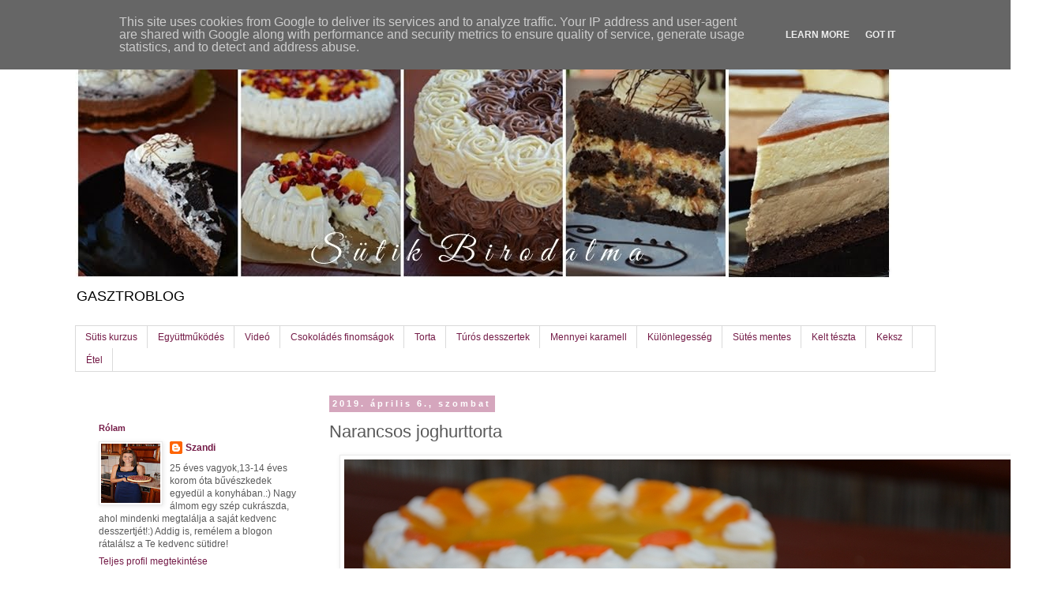

--- FILE ---
content_type: text/html; charset=UTF-8
request_url: https://www.sutikbirodalma.hu/2019/04/narancsos-joghurttorta.html
body_size: 23697
content:
<!DOCTYPE html>
<html class='v2' dir='ltr' xmlns='http://www.w3.org/1999/xhtml' xmlns:b='http://www.google.com/2005/gml/b' xmlns:data='http://www.google.com/2005/gml/data' xmlns:expr='http://www.google.com/2005/gml/expr'>
<head>
<link href='https://www.blogger.com/static/v1/widgets/335934321-css_bundle_v2.css' rel='stylesheet' type='text/css'/>
<meta content='JlKuzVMX8zclXk4BMydqphhbwBeB5Y1NiC_6rb3y3Bs' name='google-site-verification'/>
<meta content='0b4f1f467d47e8e379435c22d0e18077' name='p:domain_verify'/>
<meta content='width=1100' name='viewport'/>
<meta content='text/html; charset=UTF-8' http-equiv='Content-Type'/>
<meta content='blogger' name='generator'/>
<link href='https://www.sutikbirodalma.hu/favicon.ico' rel='icon' type='image/x-icon'/>
<link href='https://www.sutikbirodalma.hu/2019/04/narancsos-joghurttorta.html' rel='canonical'/>
<link rel="alternate" type="application/atom+xml" title="SÜTIK BIRODALMA - Atom" href="https://www.sutikbirodalma.hu/feeds/posts/default" />
<link rel="alternate" type="application/rss+xml" title="SÜTIK BIRODALMA - RSS" href="https://www.sutikbirodalma.hu/feeds/posts/default?alt=rss" />
<link rel="service.post" type="application/atom+xml" title="SÜTIK BIRODALMA - Atom" href="https://www.blogger.com/feeds/1707957452684632067/posts/default" />

<link rel="alternate" type="application/atom+xml" title="SÜTIK BIRODALMA - Atom" href="https://www.sutikbirodalma.hu/feeds/7475631971231656667/comments/default" />
<!--Can't find substitution for tag [blog.ieCssRetrofitLinks]-->
<link href='https://blogger.googleusercontent.com/img/b/R29vZ2xl/AVvXsEh0tKw7dYPgh-6e8eVNszCxYyXsBVTkraFz-ThGhZUJQDIY7jKRlfzFoqYGgesPRX6sZAEdksh2hOpKHPc9Hv7iL6T_xIRZT4AvcuG-6jV_x7sUPtHFt_1vB_0h84juYWsF5CtE8RBO1qg/s1600/DSC_0224a.JPG' rel='image_src'/>
<meta content='https://www.sutikbirodalma.hu/2019/04/narancsos-joghurttorta.html' property='og:url'/>
<meta content='Narancsos joghurttorta' property='og:title'/>
<meta content='        Hozzávalók (24 cm):  Mákos alap:    3 tojás  80 g vaj  150 g mák  50 g liszt  100 g cukor    Joghurtkrém:    200 g fehér csokoládé  ...' property='og:description'/>
<meta content='https://blogger.googleusercontent.com/img/b/R29vZ2xl/AVvXsEh0tKw7dYPgh-6e8eVNszCxYyXsBVTkraFz-ThGhZUJQDIY7jKRlfzFoqYGgesPRX6sZAEdksh2hOpKHPc9Hv7iL6T_xIRZT4AvcuG-6jV_x7sUPtHFt_1vB_0h84juYWsF5CtE8RBO1qg/w1200-h630-p-k-no-nu/DSC_0224a.JPG' property='og:image'/>
<title>SÜTIK BIRODALMA: Narancsos joghurttorta</title>
<style type='text/css'>@font-face{font-family:'Droid Serif';font-style:normal;font-weight:700;font-display:swap;src:url(//fonts.gstatic.com/s/droidserif/v20/tDbV2oqRg1oM3QBjjcaDkOJGiRD7OwGtT0rU.woff2)format('woff2');unicode-range:U+0000-00FF,U+0131,U+0152-0153,U+02BB-02BC,U+02C6,U+02DA,U+02DC,U+0304,U+0308,U+0329,U+2000-206F,U+20AC,U+2122,U+2191,U+2193,U+2212,U+2215,U+FEFF,U+FFFD;}</style>
<style id='page-skin-1' type='text/css'><!--
/*
-----------------------------------------------
Blogger Template Style
Name:     Simple
Designer: Blogger
URL:      www.blogger.com
----------------------------------------------- */
/* Content
----------------------------------------------- */
body {
font: normal normal 12px 'Trebuchet MS', Trebuchet, Verdana, sans-serif;
color: #595959;
background: #ffffff none no-repeat scroll center center;
padding: 0 0 0 0;
}
html body .region-inner {
min-width: 0;
max-width: 100%;
width: auto;
}
h2 {
font-size: 22px;
}
a:link {
text-decoration:none;
color: #741b47;
}
a:visited {
text-decoration:none;
color: #741b47;
}
a:hover {
text-decoration:underline;
color: #29a8ff;
}
.body-fauxcolumn-outer .fauxcolumn-inner {
background: transparent none repeat scroll top left;
_background-image: none;
}
.body-fauxcolumn-outer .cap-top {
position: absolute;
z-index: 1;
height: 400px;
width: 100%;
}
.body-fauxcolumn-outer .cap-top .cap-left {
width: 100%;
background: transparent none repeat-x scroll top left;
_background-image: none;
}
.content-outer {
-moz-box-shadow: 0 0 0 rgba(0, 0, 0, .15);
-webkit-box-shadow: 0 0 0 rgba(0, 0, 0, .15);
-goog-ms-box-shadow: 0 0 0 #333333;
box-shadow: 0 0 0 rgba(0, 0, 0, .15);
margin-bottom: 1px;
}
.content-inner {
padding: 10px 40px;
}
.content-inner {
background-color: transparent;
}
/* Header
----------------------------------------------- */
.header-outer {
background: transparent none repeat-x scroll 0 -400px;
_background-image: none;
}
.Header h1 {
font: normal bold 102px Droid Serif;
color: #000000;
text-shadow: 0 0 0 rgba(0, 0, 0, .2);
}
.Header h1 a {
color: #000000;
}
.Header .description {
font-size: 18px;
color: #000000;
}
.header-inner .Header .titlewrapper {
padding: 22px 0;
}
.header-inner .Header .descriptionwrapper {
padding: 0 0;
}
/* Tabs
----------------------------------------------- */
.tabs-inner .section:first-child {
border-top: 0 solid #dadada;
}
.tabs-inner .section:first-child ul {
margin-top: -1px;
border-top: 1px solid #dadada;
border-left: 1px solid #dadada;
border-right: 1px solid #dadada;
}
.tabs-inner .widget ul {
background: #ffffff none repeat-x scroll 0 -800px;
_background-image: none;
border-bottom: 1px solid #dadada;
margin-top: 0;
margin-left: -30px;
margin-right: -30px;
}
.tabs-inner .widget li a {
display: inline-block;
padding: .6em 1em;
font: normal normal 12px 'Trebuchet MS', Trebuchet, Verdana, sans-serif;
color: #741b47;
border-left: 1px solid transparent;
border-right: 1px solid #dadada;
}
.tabs-inner .widget li:first-child a {
border-left: none;
}
.tabs-inner .widget li.selected a, .tabs-inner .widget li a:hover {
color: #741b47;
background-color: #ebebeb;
text-decoration: none;
}
/* Columns
----------------------------------------------- */
.main-outer {
border-top: 0 solid transparent;
}
.fauxcolumn-left-outer .fauxcolumn-inner {
border-right: 1px solid transparent;
}
.fauxcolumn-right-outer .fauxcolumn-inner {
border-left: 1px solid transparent;
}
/* Headings
----------------------------------------------- */
div.widget > h2,
div.widget h2.title {
margin: 0 0 1em 0;
font: normal bold 11px 'Trebuchet MS',Trebuchet,Verdana,sans-serif;
color: #741b47;
}
/* Widgets
----------------------------------------------- */
.widget .zippy {
color: #fbb1b2;
text-shadow: 2px 2px 1px rgba(0, 0, 0, .1);
}
.widget .popular-posts ul {
list-style: none;
}
/* Posts
----------------------------------------------- */
h2.date-header {
font: normal bold 11px Arial, Tahoma, Helvetica, FreeSans, sans-serif;
}
.date-header span {
background-color: #d5a6bd;
color: #ffffff;
padding: 0.4em;
letter-spacing: 3px;
margin: inherit;
}
.main-inner {
padding-top: 35px;
padding-bottom: 65px;
}
.main-inner .column-center-inner {
padding: 0 0;
}
.main-inner .column-center-inner .section {
margin: 0 1em;
}
.post {
margin: 0 0 45px 0;
}
h3.post-title, .comments h4 {
font: normal normal 22px 'Trebuchet MS',Trebuchet,Verdana,sans-serif;
margin: .75em 0 0;
}
.post-body {
font-size: 110%;
line-height: 1.4;
position: relative;
}
.post-body img, .post-body .tr-caption-container, .Profile img, .Image img,
.BlogList .item-thumbnail img {
padding: 2px;
background: #ffffff;
border: 1px solid #ebebeb;
-moz-box-shadow: 1px 1px 5px rgba(0, 0, 0, .1);
-webkit-box-shadow: 1px 1px 5px rgba(0, 0, 0, .1);
box-shadow: 1px 1px 5px rgba(0, 0, 0, .1);
}
.post-body img, .post-body .tr-caption-container {
padding: 5px;
}
.post-body .tr-caption-container {
color: #666666;
}
.post-body .tr-caption-container img {
padding: 0;
background: transparent;
border: none;
-moz-box-shadow: 0 0 0 rgba(0, 0, 0, .1);
-webkit-box-shadow: 0 0 0 rgba(0, 0, 0, .1);
box-shadow: 0 0 0 rgba(0, 0, 0, .1);
}
.post-header {
margin: 0 0 1.5em;
line-height: 1.6;
font-size: 90%;
}
.post-footer {
margin: 20px -2px 0;
padding: 5px 10px;
color: #595959;
background-color: #d5a6bd;
border-bottom: 1px solid #fbb1b2;
line-height: 1.6;
font-size: 90%;
}
#comments .comment-author {
padding-top: 1.5em;
border-top: 1px solid transparent;
background-position: 0 1.5em;
}
#comments .comment-author:first-child {
padding-top: 0;
border-top: none;
}
.avatar-image-container {
margin: .2em 0 0;
}
#comments .avatar-image-container img {
border: 1px solid #ebebeb;
}
/* Comments
----------------------------------------------- */
.comments .comments-content .icon.blog-author {
background-repeat: no-repeat;
background-image: url([data-uri]);
}
.comments .comments-content .loadmore a {
border-top: 1px solid #fbb1b2;
border-bottom: 1px solid #fbb1b2;
}
.comments .comment-thread.inline-thread {
background-color: #d5a6bd;
}
.comments .continue {
border-top: 2px solid #fbb1b2;
}
/* Accents
---------------------------------------------- */
.section-columns td.columns-cell {
border-left: 1px solid transparent;
}
.blog-pager {
background: transparent url(//www.blogblog.com/1kt/simple/paging_dot.png) repeat-x scroll top center;
}
.blog-pager-older-link, .home-link,
.blog-pager-newer-link {
background-color: transparent;
padding: 5px;
}
.footer-outer {
border-top: 1px dashed #bbbbbb;
}
/* Mobile
----------------------------------------------- */
body.mobile  {
background-size: auto;
}
.mobile .body-fauxcolumn-outer {
background: transparent none repeat scroll top left;
}
.mobile .body-fauxcolumn-outer .cap-top {
background-size: 100% auto;
}
.mobile .content-outer {
-webkit-box-shadow: 0 0 3px rgba(0, 0, 0, .15);
box-shadow: 0 0 3px rgba(0, 0, 0, .15);
}
.mobile .tabs-inner .widget ul {
margin-left: 0;
margin-right: 0;
}
.mobile .post {
margin: 0;
}
.mobile .main-inner .column-center-inner .section {
margin: 0;
}
.mobile .date-header span {
padding: 0.1em 10px;
margin: 0 -10px;
}
.mobile h3.post-title {
margin: 0;
}
.mobile .blog-pager {
background: transparent none no-repeat scroll top center;
}
.mobile .footer-outer {
border-top: none;
}
.mobile .main-inner, .mobile .footer-inner {
background-color: transparent;
}
.mobile-index-contents {
color: #595959;
}
.mobile-link-button {
background-color: #741b47;
}
.mobile-link-button a:link, .mobile-link-button a:visited {
color: #ffffff;
}
.mobile .tabs-inner .section:first-child {
border-top: none;
}
.mobile .tabs-inner .PageList .widget-content {
background-color: #ebebeb;
color: #741b47;
border-top: 1px solid #dadada;
border-bottom: 1px solid #dadada;
}
.mobile .tabs-inner .PageList .widget-content .pagelist-arrow {
border-left: 1px solid #dadada;
}

--></style>
<style id='template-skin-1' type='text/css'><!--
body {
min-width: 1170px;
}
.content-outer, .content-fauxcolumn-outer, .region-inner {
min-width: 1170px;
max-width: 1170px;
_width: 1170px;
}
.main-inner .columns {
padding-left: 310px;
padding-right: 0px;
}
.main-inner .fauxcolumn-center-outer {
left: 310px;
right: 0px;
/* IE6 does not respect left and right together */
_width: expression(this.parentNode.offsetWidth -
parseInt("310px") -
parseInt("0px") + 'px');
}
.main-inner .fauxcolumn-left-outer {
width: 310px;
}
.main-inner .fauxcolumn-right-outer {
width: 0px;
}
.main-inner .column-left-outer {
width: 310px;
right: 100%;
margin-left: -310px;
}
.main-inner .column-right-outer {
width: 0px;
margin-right: -0px;
}
#layout {
min-width: 0;
}
#layout .content-outer {
min-width: 0;
width: 800px;
}
#layout .region-inner {
min-width: 0;
width: auto;
}
--></style>
<script type='text/javascript'>
        (function(i,s,o,g,r,a,m){i['GoogleAnalyticsObject']=r;i[r]=i[r]||function(){
        (i[r].q=i[r].q||[]).push(arguments)},i[r].l=1*new Date();a=s.createElement(o),
        m=s.getElementsByTagName(o)[0];a.async=1;a.src=g;m.parentNode.insertBefore(a,m)
        })(window,document,'script','https://www.google-analytics.com/analytics.js','ga');
        ga('create', 'UA-146399509-1', 'auto', 'blogger');
        ga('blogger.send', 'pageview');
      </script>
<script async='async' src='https://pagead2.googlesyndication.com/pagead/js/adsbygoogle.js'></script>
<script>
  (adsbygoogle = window.adsbygoogle || []).push({
    google_ad_client: "ca-pub-3509297125886733",
    enable_page_level_ads: true
  });
</script>
<link href='https://www.blogger.com/dyn-css/authorization.css?targetBlogID=1707957452684632067&amp;zx=cfd4136a-088c-445f-a86f-cde21b16bd7f' media='none' onload='if(media!=&#39;all&#39;)media=&#39;all&#39;' rel='stylesheet'/><noscript><link href='https://www.blogger.com/dyn-css/authorization.css?targetBlogID=1707957452684632067&amp;zx=cfd4136a-088c-445f-a86f-cde21b16bd7f' rel='stylesheet'/></noscript>
<meta name='google-adsense-platform-account' content='ca-host-pub-1556223355139109'/>
<meta name='google-adsense-platform-domain' content='blogspot.com'/>

<!-- data-ad-client=ca-pub-8291202130595614 -->

<script type="text/javascript" language="javascript">
  // Supply ads personalization default for EEA readers
  // See https://www.blogger.com/go/adspersonalization
  adsbygoogle = window.adsbygoogle || [];
  if (typeof adsbygoogle.requestNonPersonalizedAds === 'undefined') {
    adsbygoogle.requestNonPersonalizedAds = 1;
  }
</script>


</head>
<body class='loading variant-simplysimple'>
<div class='navbar section' id='navbar' name='Navbar'><div class='widget Navbar' data-version='1' id='Navbar1'><script type="text/javascript">
    function setAttributeOnload(object, attribute, val) {
      if(window.addEventListener) {
        window.addEventListener('load',
          function(){ object[attribute] = val; }, false);
      } else {
        window.attachEvent('onload', function(){ object[attribute] = val; });
      }
    }
  </script>
<div id="navbar-iframe-container"></div>
<script type="text/javascript" src="https://apis.google.com/js/platform.js"></script>
<script type="text/javascript">
      gapi.load("gapi.iframes:gapi.iframes.style.bubble", function() {
        if (gapi.iframes && gapi.iframes.getContext) {
          gapi.iframes.getContext().openChild({
              url: 'https://www.blogger.com/navbar/1707957452684632067?po\x3d7475631971231656667\x26origin\x3dhttps://www.sutikbirodalma.hu',
              where: document.getElementById("navbar-iframe-container"),
              id: "navbar-iframe"
          });
        }
      });
    </script><script type="text/javascript">
(function() {
var script = document.createElement('script');
script.type = 'text/javascript';
script.src = '//pagead2.googlesyndication.com/pagead/js/google_top_exp.js';
var head = document.getElementsByTagName('head')[0];
if (head) {
head.appendChild(script);
}})();
</script>
</div></div>
<div class='body-fauxcolumns'>
<div class='fauxcolumn-outer body-fauxcolumn-outer'>
<div class='cap-top'>
<div class='cap-left'></div>
<div class='cap-right'></div>
</div>
<div class='fauxborder-left'>
<div class='fauxborder-right'></div>
<div class='fauxcolumn-inner'>
</div>
</div>
<div class='cap-bottom'>
<div class='cap-left'></div>
<div class='cap-right'></div>
</div>
</div>
</div>
<div class='content'>
<div class='content-fauxcolumns'>
<div class='fauxcolumn-outer content-fauxcolumn-outer'>
<div class='cap-top'>
<div class='cap-left'></div>
<div class='cap-right'></div>
</div>
<div class='fauxborder-left'>
<div class='fauxborder-right'></div>
<div class='fauxcolumn-inner'>
</div>
</div>
<div class='cap-bottom'>
<div class='cap-left'></div>
<div class='cap-right'></div>
</div>
</div>
</div>
<div class='content-outer'>
<div class='content-cap-top cap-top'>
<div class='cap-left'></div>
<div class='cap-right'></div>
</div>
<div class='fauxborder-left content-fauxborder-left'>
<div class='fauxborder-right content-fauxborder-right'></div>
<div class='content-inner'>
<header>
<div class='header-outer'>
<div class='header-cap-top cap-top'>
<div class='cap-left'></div>
<div class='cap-right'></div>
</div>
<div class='fauxborder-left header-fauxborder-left'>
<div class='fauxborder-right header-fauxborder-right'></div>
<div class='region-inner header-inner'>
<div class='header section' id='header' name='Fejléc'><div class='widget Header' data-version='1' id='Header1'>
<div id='header-inner'>
<a href='https://www.sutikbirodalma.hu/' style='display: block'>
<img alt='SÜTIK BIRODALMA' height='314px; ' id='Header1_headerimg' src='https://blogger.googleusercontent.com/img/b/R29vZ2xl/AVvXsEivBLshH9Qb7kgsx9hIdaSZVVvg1wKLPm55t-JA_BxrYk0AlK1AcrDytRvoc6GsiJrVOs3X0IzgvhkhyphenhyphenFhTmzAAJf-dTOq64AjXowqBhPF-hLVxTRl4THs7QjOrC9COnDUNRYWkQ2pjmZE/s1600-r/cats.jpg' style='display: block' width='1034px; '/>
</a>
<div class='descriptionwrapper'>
<p class='description'><span>                                                                                                          GASZTROBLOG</span></p>
</div>
</div>
</div></div>
</div>
</div>
<div class='header-cap-bottom cap-bottom'>
<div class='cap-left'></div>
<div class='cap-right'></div>
</div>
</div>
</header>
<div class='tabs-outer'>
<div class='tabs-cap-top cap-top'>
<div class='cap-left'></div>
<div class='cap-right'></div>
</div>
<div class='fauxborder-left tabs-fauxborder-left'>
<div class='fauxborder-right tabs-fauxborder-right'></div>
<div class='region-inner tabs-inner'>
<div class='tabs section' id='crosscol' name='Oszlopokon keresztül ívelő szakasz'><div class='widget PageList' data-version='1' id='PageList1'>
<h2>Oldalak</h2>
<div class='widget-content'>
<ul>
<li>
<a href='https://sutiakademia.hu/'>Sütis kurzus</a>
</li>
<li>
<a href='http://bit.ly/egyuttmukodes_szandival'>Együttműködés</a>
</li>
<li>
<a href='http://www.sutikbirodalma.hu/search/label/vide%C3%B3'>Videó</a>
</li>
<li>
<a href='http://www.sutikbirodalma.hu/search/label/csokol%C3%A1d%C3%A9'>Csokoládés finomságok</a>
</li>
<li>
<a href='http://sutni-jo.blogspot.com/search/label/torta'>Torta</a>
</li>
<li>
<a href='http://sutni-jo.blogspot.hu/search/label/t%C3%BAr%C3%B3'>Túrós desszertek</a>
</li>
<li>
<a href='http://sutni-jo.blogspot.hu/search/label/karamell'>Mennyei karamell</a>
</li>
<li>
<a href='http://sutni-jo.blogspot.com/search/label/k%C3%BCl%C3%B6nlegess%C3%A9g'>Különlegesség</a>
</li>
<li>
<a href='http://sutni-jo.blogspot.com/search/label/s%C3%BCt%C3%A9s%20mentes'>Sütés mentes</a>
</li>
<li>
<a href='http://sutni-jo.blogspot.com/search/label/kelt%20t%C3%A9szta'>Kelt tészta</a>
</li>
<li>
<a href='http://sutni-jo.blogspot.com/search/label/keksz'>Keksz</a>
</li>
<li>
<a href='http://sutni-jo.blogspot.com/search/label/%C3%A9tel'>Étel</a>
</li>
</ul>
<div class='clear'></div>
</div>
</div></div>
<div class='tabs no-items section' id='crosscol-overflow' name='Cross-Column 2'></div>
</div>
</div>
<div class='tabs-cap-bottom cap-bottom'>
<div class='cap-left'></div>
<div class='cap-right'></div>
</div>
</div>
<div class='main-outer'>
<div class='main-cap-top cap-top'>
<div class='cap-left'></div>
<div class='cap-right'></div>
</div>
<div class='fauxborder-left main-fauxborder-left'>
<div class='fauxborder-right main-fauxborder-right'></div>
<div class='region-inner main-inner'>
<div class='columns fauxcolumns'>
<div class='fauxcolumn-outer fauxcolumn-center-outer'>
<div class='cap-top'>
<div class='cap-left'></div>
<div class='cap-right'></div>
</div>
<div class='fauxborder-left'>
<div class='fauxborder-right'></div>
<div class='fauxcolumn-inner'>
</div>
</div>
<div class='cap-bottom'>
<div class='cap-left'></div>
<div class='cap-right'></div>
</div>
</div>
<div class='fauxcolumn-outer fauxcolumn-left-outer'>
<div class='cap-top'>
<div class='cap-left'></div>
<div class='cap-right'></div>
</div>
<div class='fauxborder-left'>
<div class='fauxborder-right'></div>
<div class='fauxcolumn-inner'>
</div>
</div>
<div class='cap-bottom'>
<div class='cap-left'></div>
<div class='cap-right'></div>
</div>
</div>
<div class='fauxcolumn-outer fauxcolumn-right-outer'>
<div class='cap-top'>
<div class='cap-left'></div>
<div class='cap-right'></div>
</div>
<div class='fauxborder-left'>
<div class='fauxborder-right'></div>
<div class='fauxcolumn-inner'>
</div>
</div>
<div class='cap-bottom'>
<div class='cap-left'></div>
<div class='cap-right'></div>
</div>
</div>
<!-- corrects IE6 width calculation -->
<div class='columns-inner'>
<div class='column-center-outer'>
<div class='column-center-inner'>
<div class='main section' id='main' name='Elsődleges'><div class='widget Blog' data-version='1' id='Blog1'>
<div class='blog-posts hfeed'>

          <div class="date-outer">
        
<h2 class='date-header'><span>2019. április 6., szombat</span></h2>

          <div class="date-posts">
        
<div class='post-outer'>
<div class='post hentry uncustomized-post-template' itemprop='blogPost' itemscope='itemscope' itemtype='http://schema.org/BlogPosting'>
<meta content='https://blogger.googleusercontent.com/img/b/R29vZ2xl/AVvXsEh0tKw7dYPgh-6e8eVNszCxYyXsBVTkraFz-ThGhZUJQDIY7jKRlfzFoqYGgesPRX6sZAEdksh2hOpKHPc9Hv7iL6T_xIRZT4AvcuG-6jV_x7sUPtHFt_1vB_0h84juYWsF5CtE8RBO1qg/s1600/DSC_0224a.JPG' itemprop='image_url'/>
<meta content='1707957452684632067' itemprop='blogId'/>
<meta content='7475631971231656667' itemprop='postId'/>
<a name='7475631971231656667'></a>
<h3 class='post-title entry-title' itemprop='name'>
Narancsos joghurttorta
</h3>
<div class='post-header'>
<div class='post-header-line-1'></div>
</div>
<div class='post-body entry-content' id='post-body-7475631971231656667' itemprop='description articleBody'>
<div class="separator" style="clear: both; text-align: center;">
<a href="https://blogger.googleusercontent.com/img/b/R29vZ2xl/AVvXsEh0tKw7dYPgh-6e8eVNszCxYyXsBVTkraFz-ThGhZUJQDIY7jKRlfzFoqYGgesPRX6sZAEdksh2hOpKHPc9Hv7iL6T_xIRZT4AvcuG-6jV_x7sUPtHFt_1vB_0h84juYWsF5CtE8RBO1qg/s1600/DSC_0224a.JPG" imageanchor="1" style="margin-left: 1em; margin-right: 1em;"><img border="0" data-original-height="585" data-original-width="880" src="https://blogger.googleusercontent.com/img/b/R29vZ2xl/AVvXsEh0tKw7dYPgh-6e8eVNszCxYyXsBVTkraFz-ThGhZUJQDIY7jKRlfzFoqYGgesPRX6sZAEdksh2hOpKHPc9Hv7iL6T_xIRZT4AvcuG-6jV_x7sUPtHFt_1vB_0h84juYWsF5CtE8RBO1qg/s1600/DSC_0224a.JPG" /></a></div>
<br />
<br />
<div class="separator" style="clear: both; text-align: center;">
<iframe width="320" height="266" class="YOUTUBE-iframe-video" data-thumbnail-src="https://i.ytimg.com/vi/pUHD4i91rxc/0.jpg" src="https://www.youtube.com/embed/pUHD4i91rxc?feature=player_embedded" frameborder="0" allowfullscreen></iframe></div>
<br />
<br />
<b>Hozzávalók (24 cm):</b><br />
<u>Mákos alap:</u><br />
<br />
<ul>
<li>3 tojás</li>
<li>80 g vaj</li>
<li>150 g mák</li>
<li>50 g liszt</li>
<li>100 g cukor</li>
</ul>
<div>
<u>Joghurtkrém:</u></div>
<div>
<ul>
<li>200 g fehér csokoládé</li>
<li>1 dl habtejszín</li>
<li>600 g joghurt</li>
<li>3 dl habtejszín</li>
<li>150 g cukor</li>
<li>8-8 g zselatin</li>
</ul>
</div>
<div>
<br /></div>
<div>
<u>Narancszselé:</u></div>
<div>
<ul>
<li>2-2 dl narancslé</li>
<li>6-6 g zselatin</li>
</ul>
</div>
<div>
<br /></div>
<div>
<u>Díszítés:&nbsp;</u></div>
<div>
<ul>
<li>1 dl habtejszín</li>
<li>40 g cukor</li>
</ul>
</div>
<div>
<br /></div>
<div>
<b>Elkészítés:</b></div>
<div>
<div class="MsoNormal" style="line-height: normal; mso-margin-bottom-alt: auto; mso-margin-top-alt: auto;">
</div>
<br />
<br />
<ol>
<li><span style="font-family: inherit;">A tojássárgáját az olvasztott vajjal kavarjuk össze.</span></li>
<li><span style="font-family: inherit;">Adjuk hozzá a mákot, valamint a lisztet.</span></li>
<li><span style="font-family: inherit;">A tojásfehérjét a cukorral verjük kemény habbá.</span></li>
<li><span style="font-family: inherit;">Majd két részletben adjuk hozzá a mákos keverékhez, és óvatosan forgassuk
össze.</span></li>
<li><span style="font-family: inherit;">Öntsük sütőpapírral bélelt tortaformába.</span></li>
<li><span style="font-family: inherit;">Előmelegített sütőben, 180&#176;C-on süssük 20 percig.</span></li>
<li><span style="font-family: inherit;">A kockára tört csokoládéra öntsük rá a felforralt
tejszínt (1 dl), és kavarjuk simára.</span></li>
<li><span style="font-family: inherit;">Adjuk hozzá a natúr joghurtot.</span></li>
<li><span style="font-family: inherit;">A hideg habtejszínhez (3 dl) adjuk hozzá a cukrot, és verjük
kemény-félkemény habbá.</span></li>
<li><span style="font-family: inherit;">Majd forgassuk a fehér csokoládés krémhez.</span></li>
<li><span style="font-family: inherit;">Osszuk két egyenlő részre, az egyik felét tegyük
hűtőbe.</span></li>
<li><span style="font-family: inherit;">A zselatint (8 g) olvasszuk fel a forró vízben.</span></li>
<li><span style="font-family: inherit;">Adjunk hozzá pár kanál krémet, kavarjuk össze, majd
így öntsük a többi krémhez.</span></li>
<li><span style="font-family: inherit;">Öntsük a mákos alap tetejére.</span></li>
<li><span style="font-family: inherit;">Tegyük hűtőbe 1-2 órára.</span></li>
<li><span style="font-family: inherit;">A zselatint (6 g) olvasszuk fel a forró narancslében (2 dl).</span></li>
<li><span style="font-family: inherit;">Hűtsük langyosra, majd öntsük a megdermedt krém
tetejére, és tegyük vissza a hűtőbe további 1-2 órára.</span></li>
<li><span style="font-family: inherit;">A zselatint (8 g) ismét olvasszuk fel a forró vízben.</span></li>
<li><span style="font-family: inherit;">Adjunk pár kanállal a félretett krémből, majd így
öntsük a többihez.</span></li>
<li><span style="font-family: inherit;">Öntsük a megdermedt narancszselé tetejére, és tegyük
hűtőbe ismét 1-2 órára.</span></li>
<li><span style="font-family: inherit;">A zselatint (6 g) olvasszuk fel a forró narancslében (2 dl).</span></li>
<li><span style="font-family: inherit;">Hűtsük langyosra, majd öntsük a megdermedt krém
tetejére, és tegyük a hűtőbe egy éjszakára, hogy teljesen megdermedjen.</span></li>
<li><span style="font-family: inherit;">Másnap óvatosan vágjuk körbe, és vegyük le a
tortakarikát.</span></li>
<li><span style="font-family: inherit;">Cukorral keményre vert habtejszínnel díszítsük körbe,
és egy-egy cikk naranccsal dobjuk fel.</span></li>
</ol>
<br />
<br />
<br />
<div class="MsoNormal">
<br /></div>
Nehézség: könnyű</div>
<div>
Elkészítési idő: 1,5 óra + hűtés</div>
<div>
Sütési idő: 20 perc</div>
<div>
Sütési hőfok: 180&#176;C</div>
<div>
<br /></div>
<div>
Jó étvágyat hozzá!</div>
<div style='clear: both;'></div>
</div>
<div class='post-footer'>
<div class='post-footer-line post-footer-line-1'>
<span class='post-author vcard'>
Bejegyezte:
<span class='fn' itemprop='author' itemscope='itemscope' itemtype='http://schema.org/Person'>
<meta content='https://www.blogger.com/profile/16379345026496705474' itemprop='url'/>
<a class='g-profile' href='https://www.blogger.com/profile/16379345026496705474' rel='author' title='author profile'>
<span itemprop='name'>Szandi</span>
</a>
</span>
</span>
<span class='post-timestamp'>
dátum:
<meta content='https://www.sutikbirodalma.hu/2019/04/narancsos-joghurttorta.html' itemprop='url'/>
<a class='timestamp-link' href='https://www.sutikbirodalma.hu/2019/04/narancsos-joghurttorta.html' rel='bookmark' title='permanent link'><abbr class='published' itemprop='datePublished' title='2019-04-06T17:25:00+02:00'>17:25</abbr></a>
</span>
<span class='post-comment-link'>
</span>
<span class='post-icons'>
<span class='item-control blog-admin pid-873503820'>
<a href='https://www.blogger.com/post-edit.g?blogID=1707957452684632067&postID=7475631971231656667&from=pencil' title='Bejegyzés szerkesztése'>
<img alt='' class='icon-action' height='18' src='https://resources.blogblog.com/img/icon18_edit_allbkg.gif' width='18'/>
</a>
</span>
</span>
<div class='post-share-buttons goog-inline-block'>
<a class='goog-inline-block share-button sb-email' href='https://www.blogger.com/share-post.g?blogID=1707957452684632067&postID=7475631971231656667&target=email' target='_blank' title='Küldés e-mailben'><span class='share-button-link-text'>Küldés e-mailben</span></a><a class='goog-inline-block share-button sb-blog' href='https://www.blogger.com/share-post.g?blogID=1707957452684632067&postID=7475631971231656667&target=blog' onclick='window.open(this.href, "_blank", "height=270,width=475"); return false;' target='_blank' title='BlogThis!'><span class='share-button-link-text'>BlogThis!</span></a><a class='goog-inline-block share-button sb-twitter' href='https://www.blogger.com/share-post.g?blogID=1707957452684632067&postID=7475631971231656667&target=twitter' target='_blank' title='Megosztás az X-en'><span class='share-button-link-text'>Megosztás az X-en</span></a><a class='goog-inline-block share-button sb-facebook' href='https://www.blogger.com/share-post.g?blogID=1707957452684632067&postID=7475631971231656667&target=facebook' onclick='window.open(this.href, "_blank", "height=430,width=640"); return false;' target='_blank' title='Megosztás a Facebookon'><span class='share-button-link-text'>Megosztás a Facebookon</span></a><a class='goog-inline-block share-button sb-pinterest' href='https://www.blogger.com/share-post.g?blogID=1707957452684632067&postID=7475631971231656667&target=pinterest' target='_blank' title='Megosztás a Pinteresten'><span class='share-button-link-text'>Megosztás a Pinteresten</span></a>
</div>
</div>
<div class='post-footer-line post-footer-line-2'>
<span class='post-labels'>
Címkék:
<a href='https://www.sutikbirodalma.hu/search/label/feh%C3%A9r%20csokol%C3%A1d%C3%A9' rel='tag'>fehér csokoládé</a>,
<a href='https://www.sutikbirodalma.hu/search/label/joghurt' rel='tag'>joghurt</a>,
<a href='https://www.sutikbirodalma.hu/search/label/m%C3%A1k' rel='tag'>mák</a>,
<a href='https://www.sutikbirodalma.hu/search/label/narancs' rel='tag'>narancs</a>,
<a href='https://www.sutikbirodalma.hu/search/label/tejsz%C3%ADn' rel='tag'>tejszín</a>,
<a href='https://www.sutikbirodalma.hu/search/label/torta' rel='tag'>torta</a>,
<a href='https://www.sutikbirodalma.hu/search/label/vide%C3%B3' rel='tag'>videó</a>
</span>
</div>
<div class='post-footer-line post-footer-line-3'>
<span class='post-location'>
</span>
</div>
</div>
</div>
<div class='comments' id='comments'>
<a name='comments'></a>
<h4>9 megjegyzés:</h4>
<div class='comments-content'>
<script async='async' src='' type='text/javascript'></script>
<script type='text/javascript'>
    (function() {
      var items = null;
      var msgs = null;
      var config = {};

// <![CDATA[
      var cursor = null;
      if (items && items.length > 0) {
        cursor = parseInt(items[items.length - 1].timestamp) + 1;
      }

      var bodyFromEntry = function(entry) {
        var text = (entry &&
                    ((entry.content && entry.content.$t) ||
                     (entry.summary && entry.summary.$t))) ||
            '';
        if (entry && entry.gd$extendedProperty) {
          for (var k in entry.gd$extendedProperty) {
            if (entry.gd$extendedProperty[k].name == 'blogger.contentRemoved') {
              return '<span class="deleted-comment">' + text + '</span>';
            }
          }
        }
        return text;
      }

      var parse = function(data) {
        cursor = null;
        var comments = [];
        if (data && data.feed && data.feed.entry) {
          for (var i = 0, entry; entry = data.feed.entry[i]; i++) {
            var comment = {};
            // comment ID, parsed out of the original id format
            var id = /blog-(\d+).post-(\d+)/.exec(entry.id.$t);
            comment.id = id ? id[2] : null;
            comment.body = bodyFromEntry(entry);
            comment.timestamp = Date.parse(entry.published.$t) + '';
            if (entry.author && entry.author.constructor === Array) {
              var auth = entry.author[0];
              if (auth) {
                comment.author = {
                  name: (auth.name ? auth.name.$t : undefined),
                  profileUrl: (auth.uri ? auth.uri.$t : undefined),
                  avatarUrl: (auth.gd$image ? auth.gd$image.src : undefined)
                };
              }
            }
            if (entry.link) {
              if (entry.link[2]) {
                comment.link = comment.permalink = entry.link[2].href;
              }
              if (entry.link[3]) {
                var pid = /.*comments\/default\/(\d+)\?.*/.exec(entry.link[3].href);
                if (pid && pid[1]) {
                  comment.parentId = pid[1];
                }
              }
            }
            comment.deleteclass = 'item-control blog-admin';
            if (entry.gd$extendedProperty) {
              for (var k in entry.gd$extendedProperty) {
                if (entry.gd$extendedProperty[k].name == 'blogger.itemClass') {
                  comment.deleteclass += ' ' + entry.gd$extendedProperty[k].value;
                } else if (entry.gd$extendedProperty[k].name == 'blogger.displayTime') {
                  comment.displayTime = entry.gd$extendedProperty[k].value;
                }
              }
            }
            comments.push(comment);
          }
        }
        return comments;
      };

      var paginator = function(callback) {
        if (hasMore()) {
          var url = config.feed + '?alt=json&v=2&orderby=published&reverse=false&max-results=50';
          if (cursor) {
            url += '&published-min=' + new Date(cursor).toISOString();
          }
          window.bloggercomments = function(data) {
            var parsed = parse(data);
            cursor = parsed.length < 50 ? null
                : parseInt(parsed[parsed.length - 1].timestamp) + 1
            callback(parsed);
            window.bloggercomments = null;
          }
          url += '&callback=bloggercomments';
          var script = document.createElement('script');
          script.type = 'text/javascript';
          script.src = url;
          document.getElementsByTagName('head')[0].appendChild(script);
        }
      };
      var hasMore = function() {
        return !!cursor;
      };
      var getMeta = function(key, comment) {
        if ('iswriter' == key) {
          var matches = !!comment.author
              && comment.author.name == config.authorName
              && comment.author.profileUrl == config.authorUrl;
          return matches ? 'true' : '';
        } else if ('deletelink' == key) {
          return config.baseUri + '/comment/delete/'
               + config.blogId + '/' + comment.id;
        } else if ('deleteclass' == key) {
          return comment.deleteclass;
        }
        return '';
      };

      var replybox = null;
      var replyUrlParts = null;
      var replyParent = undefined;

      var onReply = function(commentId, domId) {
        if (replybox == null) {
          // lazily cache replybox, and adjust to suit this style:
          replybox = document.getElementById('comment-editor');
          if (replybox != null) {
            replybox.height = '250px';
            replybox.style.display = 'block';
            replyUrlParts = replybox.src.split('#');
          }
        }
        if (replybox && (commentId !== replyParent)) {
          replybox.src = '';
          document.getElementById(domId).insertBefore(replybox, null);
          replybox.src = replyUrlParts[0]
              + (commentId ? '&parentID=' + commentId : '')
              + '#' + replyUrlParts[1];
          replyParent = commentId;
        }
      };

      var hash = (window.location.hash || '#').substring(1);
      var startThread, targetComment;
      if (/^comment-form_/.test(hash)) {
        startThread = hash.substring('comment-form_'.length);
      } else if (/^c[0-9]+$/.test(hash)) {
        targetComment = hash.substring(1);
      }

      // Configure commenting API:
      var configJso = {
        'maxDepth': config.maxThreadDepth
      };
      var provider = {
        'id': config.postId,
        'data': items,
        'loadNext': paginator,
        'hasMore': hasMore,
        'getMeta': getMeta,
        'onReply': onReply,
        'rendered': true,
        'initComment': targetComment,
        'initReplyThread': startThread,
        'config': configJso,
        'messages': msgs
      };

      var render = function() {
        if (window.goog && window.goog.comments) {
          var holder = document.getElementById('comment-holder');
          window.goog.comments.render(holder, provider);
        }
      };

      // render now, or queue to render when library loads:
      if (window.goog && window.goog.comments) {
        render();
      } else {
        window.goog = window.goog || {};
        window.goog.comments = window.goog.comments || {};
        window.goog.comments.loadQueue = window.goog.comments.loadQueue || [];
        window.goog.comments.loadQueue.push(render);
      }
    })();
// ]]>
  </script>
<div id='comment-holder'>
<div class="comment-thread toplevel-thread"><ol id="top-ra"><li class="comment" id="c538665957647820366"><div class="avatar-image-container"><img src="//resources.blogblog.com/img/blank.gif" alt=""/></div><div class="comment-block"><div class="comment-header"><cite class="user"><a href="http://kolcsont-adok-azonnal.eu" rel="nofollow">Süni</a></cite><span class="icon user "></span><span class="datetime secondary-text"><a rel="nofollow" href="https://www.sutikbirodalma.hu/2019/04/narancsos-joghurttorta.html?showComment=1555094462594#c538665957647820366">2019. április 12. 20:41</a></span></div><p class="comment-content">Jól néz ki :)</p><span class="comment-actions secondary-text"><a class="comment-reply" target="_self" data-comment-id="538665957647820366">Válasz</a><span class="item-control blog-admin blog-admin pid-2011602794"><a target="_self" href="https://www.blogger.com/comment/delete/1707957452684632067/538665957647820366">Törlés</a></span></span></div><div class="comment-replies"><div id="c538665957647820366-rt" class="comment-thread inline-thread hidden"><span class="thread-toggle thread-expanded"><span class="thread-arrow"></span><span class="thread-count"><a target="_self">Válaszok</a></span></span><ol id="c538665957647820366-ra" class="thread-chrome thread-expanded"><div></div><div id="c538665957647820366-continue" class="continue"><a class="comment-reply" target="_self" data-comment-id="538665957647820366">Válasz</a></div></ol></div></div><div class="comment-replybox-single" id="c538665957647820366-ce"></div></li><li class="comment" id="c8775744341331537836"><div class="avatar-image-container"><img src="//resources.blogblog.com/img/blank.gif" alt=""/></div><div class="comment-block"><div class="comment-header"><cite class="user">Névtelen</cite><span class="icon user "></span><span class="datetime secondary-text"><a rel="nofollow" href="https://www.sutikbirodalma.hu/2019/04/narancsos-joghurttorta.html?showComment=1562827519050#c8775744341331537836">2019. július 11. 8:45</a></span></div><p class="comment-content">Szia Szandi!<br>Szeretném kérdezni, hogy a receptben a mák sima, vagy darált?<br>Köszönöm: Zsófi</p><span class="comment-actions secondary-text"><a class="comment-reply" target="_self" data-comment-id="8775744341331537836">Válasz</a><span class="item-control blog-admin blog-admin pid-2011602794"><a target="_self" href="https://www.blogger.com/comment/delete/1707957452684632067/8775744341331537836">Törlés</a></span></span></div><div class="comment-replies"><div id="c8775744341331537836-rt" class="comment-thread inline-thread hidden"><span class="thread-toggle thread-expanded"><span class="thread-arrow"></span><span class="thread-count"><a target="_self">Válaszok</a></span></span><ol id="c8775744341331537836-ra" class="thread-chrome thread-expanded"><div></div><div id="c8775744341331537836-continue" class="continue"><a class="comment-reply" target="_self" data-comment-id="8775744341331537836">Válasz</a></div></ol></div></div><div class="comment-replybox-single" id="c8775744341331537836-ce"></div></li><li class="comment" id="c2420027607886945482"><div class="avatar-image-container"><img src="//www.blogger.com/img/blogger_logo_round_35.png" alt=""/></div><div class="comment-block"><div class="comment-header"><cite class="user"><a href="https://www.blogger.com/profile/05449161619357127135" rel="nofollow">Unknown</a></cite><span class="icon user "></span><span class="datetime secondary-text"><a rel="nofollow" href="https://www.sutikbirodalma.hu/2019/04/narancsos-joghurttorta.html?showComment=1574010286254#c2420027607886945482">2019. november 17. 18:04</a></span></div><p class="comment-content">Imádtam készíteni is az íze az meg hihetetlenül finom! &lt;3</p><span class="comment-actions secondary-text"><a class="comment-reply" target="_self" data-comment-id="2420027607886945482">Válasz</a><span class="item-control blog-admin blog-admin pid-340741984"><a target="_self" href="https://www.blogger.com/comment/delete/1707957452684632067/2420027607886945482">Törlés</a></span></span></div><div class="comment-replies"><div id="c2420027607886945482-rt" class="comment-thread inline-thread hidden"><span class="thread-toggle thread-expanded"><span class="thread-arrow"></span><span class="thread-count"><a target="_self">Válaszok</a></span></span><ol id="c2420027607886945482-ra" class="thread-chrome thread-expanded"><div></div><div id="c2420027607886945482-continue" class="continue"><a class="comment-reply" target="_self" data-comment-id="2420027607886945482">Válasz</a></div></ol></div></div><div class="comment-replybox-single" id="c2420027607886945482-ce"></div></li><li class="comment" id="c3108970428993580001"><div class="avatar-image-container"><img src="//www.blogger.com/img/blogger_logo_round_35.png" alt=""/></div><div class="comment-block"><div class="comment-header"><cite class="user"><a href="https://www.blogger.com/profile/04669975108395179129" rel="nofollow">Unknown</a></cite><span class="icon user "></span><span class="datetime secondary-text"><a rel="nofollow" href="https://www.sutikbirodalma.hu/2019/04/narancsos-joghurttorta.html?showComment=1585669170117#c3108970428993580001">2020. március 31. 17:39</a></span></div><p class="comment-content">Isteni finom lett, de látványnak sem utolsó! </p><span class="comment-actions secondary-text"><a class="comment-reply" target="_self" data-comment-id="3108970428993580001">Válasz</a><span class="item-control blog-admin blog-admin pid-1039849394"><a target="_self" href="https://www.blogger.com/comment/delete/1707957452684632067/3108970428993580001">Törlés</a></span></span></div><div class="comment-replies"><div id="c3108970428993580001-rt" class="comment-thread inline-thread hidden"><span class="thread-toggle thread-expanded"><span class="thread-arrow"></span><span class="thread-count"><a target="_self">Válaszok</a></span></span><ol id="c3108970428993580001-ra" class="thread-chrome thread-expanded"><div></div><div id="c3108970428993580001-continue" class="continue"><a class="comment-reply" target="_self" data-comment-id="3108970428993580001">Válasz</a></div></ol></div></div><div class="comment-replybox-single" id="c3108970428993580001-ce"></div></li><li class="comment" id="c2698381267682734635"><div class="avatar-image-container"><img src="//www.blogger.com/img/blogger_logo_round_35.png" alt=""/></div><div class="comment-block"><div class="comment-header"><cite class="user"><a href="https://www.blogger.com/profile/09976135506460183414" rel="nofollow">Unknown</a></cite><span class="icon user "></span><span class="datetime secondary-text"><a rel="nofollow" href="https://www.sutikbirodalma.hu/2019/04/narancsos-joghurttorta.html?showComment=1615975118737#c2698381267682734635">2021. március 17. 10:58</a></span></div><p class="comment-content">Köszi a receptet, nagyon finom lett. </p><span class="comment-actions secondary-text"><a class="comment-reply" target="_self" data-comment-id="2698381267682734635">Válasz</a><span class="item-control blog-admin blog-admin pid-1197335095"><a target="_self" href="https://www.blogger.com/comment/delete/1707957452684632067/2698381267682734635">Törlés</a></span></span></div><div class="comment-replies"><div id="c2698381267682734635-rt" class="comment-thread inline-thread hidden"><span class="thread-toggle thread-expanded"><span class="thread-arrow"></span><span class="thread-count"><a target="_self">Válaszok</a></span></span><ol id="c2698381267682734635-ra" class="thread-chrome thread-expanded"><div></div><div id="c2698381267682734635-continue" class="continue"><a class="comment-reply" target="_self" data-comment-id="2698381267682734635">Válasz</a></div></ol></div></div><div class="comment-replybox-single" id="c2698381267682734635-ce"></div></li><li class="comment" id="c5515054723445181362"><div class="avatar-image-container"><img src="//www.blogger.com/img/blogger_logo_round_35.png" alt=""/></div><div class="comment-block"><div class="comment-header"><cite class="user"><a href="https://www.blogger.com/profile/16332272494056317144" rel="nofollow">Bogi</a></cite><span class="icon user "></span><span class="datetime secondary-text"><a rel="nofollow" href="https://www.sutikbirodalma.hu/2019/04/narancsos-joghurttorta.html?showComment=1618571054660#c5515054723445181362">2021. április 16. 13:04</a></span></div><p class="comment-content">Nekem egy olyan kérdésem lenne hogy mennyiben változnak a hozzávalók arányai ha én csak egy 16cm-es formában szeretném csinálni?</p><span class="comment-actions secondary-text"><a class="comment-reply" target="_self" data-comment-id="5515054723445181362">Válasz</a><span class="item-control blog-admin blog-admin pid-1772000107"><a target="_self" href="https://www.blogger.com/comment/delete/1707957452684632067/5515054723445181362">Törlés</a></span></span></div><div class="comment-replies"><div id="c5515054723445181362-rt" class="comment-thread inline-thread hidden"><span class="thread-toggle thread-expanded"><span class="thread-arrow"></span><span class="thread-count"><a target="_self">Válaszok</a></span></span><ol id="c5515054723445181362-ra" class="thread-chrome thread-expanded"><div></div><div id="c5515054723445181362-continue" class="continue"><a class="comment-reply" target="_self" data-comment-id="5515054723445181362">Válasz</a></div></ol></div></div><div class="comment-replybox-single" id="c5515054723445181362-ce"></div></li><li class="comment" id="c1542941698436221977"><div class="avatar-image-container"><img src="//resources.blogblog.com/img/blank.gif" alt=""/></div><div class="comment-block"><div class="comment-header"><cite class="user">Névtelen</cite><span class="icon user "></span><span class="datetime secondary-text"><a rel="nofollow" href="https://www.sutikbirodalma.hu/2019/04/narancsos-joghurttorta.html?showComment=1706276725275#c1542941698436221977">2024. január 26. 14:45</a></span></div><p class="comment-content">Nagyon finom , 1 hónap alatt kétszer kellett elkeszíteni. </p><span class="comment-actions secondary-text"><a class="comment-reply" target="_self" data-comment-id="1542941698436221977">Válasz</a><span class="item-control blog-admin blog-admin pid-2011602794"><a target="_self" href="https://www.blogger.com/comment/delete/1707957452684632067/1542941698436221977">Törlés</a></span></span></div><div class="comment-replies"><div id="c1542941698436221977-rt" class="comment-thread inline-thread hidden"><span class="thread-toggle thread-expanded"><span class="thread-arrow"></span><span class="thread-count"><a target="_self">Válaszok</a></span></span><ol id="c1542941698436221977-ra" class="thread-chrome thread-expanded"><div></div><div id="c1542941698436221977-continue" class="continue"><a class="comment-reply" target="_self" data-comment-id="1542941698436221977">Válasz</a></div></ol></div></div><div class="comment-replybox-single" id="c1542941698436221977-ce"></div></li><li class="comment" id="c2443941035629503731"><div class="avatar-image-container"><img src="//resources.blogblog.com/img/blank.gif" alt=""/></div><div class="comment-block"><div class="comment-header"><cite class="user">Névtelen</cite><span class="icon user "></span><span class="datetime secondary-text"><a rel="nofollow" href="https://www.sutikbirodalma.hu/2019/04/narancsos-joghurttorta.html?showComment=1714037330573#c2443941035629503731">2024. április 25. 11:28</a></span></div><p class="comment-content">Szuper recept ! A zselatint mennyi vízben forraljuk fel , áztatjuk ?</p><span class="comment-actions secondary-text"><a class="comment-reply" target="_self" data-comment-id="2443941035629503731">Válasz</a><span class="item-control blog-admin blog-admin pid-2011602794"><a target="_self" href="https://www.blogger.com/comment/delete/1707957452684632067/2443941035629503731">Törlés</a></span></span></div><div class="comment-replies"><div id="c2443941035629503731-rt" class="comment-thread inline-thread hidden"><span class="thread-toggle thread-expanded"><span class="thread-arrow"></span><span class="thread-count"><a target="_self">Válaszok</a></span></span><ol id="c2443941035629503731-ra" class="thread-chrome thread-expanded"><div></div><div id="c2443941035629503731-continue" class="continue"><a class="comment-reply" target="_self" data-comment-id="2443941035629503731">Válasz</a></div></ol></div></div><div class="comment-replybox-single" id="c2443941035629503731-ce"></div></li><li class="comment" id="c4603282041280427398"><div class="avatar-image-container"><img src="//resources.blogblog.com/img/blank.gif" alt=""/></div><div class="comment-block"><div class="comment-header"><cite class="user">Névtelen</cite><span class="icon user "></span><span class="datetime secondary-text"><a rel="nofollow" href="https://www.sutikbirodalma.hu/2019/04/narancsos-joghurttorta.html?showComment=1733823108152#c4603282041280427398">2024. december 10. 10:31</a></span></div><p class="comment-content">Szia. A joghurtot helyettesítettem frissfölel? :) </p><span class="comment-actions secondary-text"><a class="comment-reply" target="_self" data-comment-id="4603282041280427398">Válasz</a><span class="item-control blog-admin blog-admin pid-2011602794"><a target="_self" href="https://www.blogger.com/comment/delete/1707957452684632067/4603282041280427398">Törlés</a></span></span></div><div class="comment-replies"><div id="c4603282041280427398-rt" class="comment-thread inline-thread hidden"><span class="thread-toggle thread-expanded"><span class="thread-arrow"></span><span class="thread-count"><a target="_self">Válaszok</a></span></span><ol id="c4603282041280427398-ra" class="thread-chrome thread-expanded"><div></div><div id="c4603282041280427398-continue" class="continue"><a class="comment-reply" target="_self" data-comment-id="4603282041280427398">Válasz</a></div></ol></div></div><div class="comment-replybox-single" id="c4603282041280427398-ce"></div></li></ol><div id="top-continue" class="continue"><a class="comment-reply" target="_self">Megjegyzés hozzáadása</a></div><div class="comment-replybox-thread" id="top-ce"></div><div class="loadmore hidden" data-post-id="7475631971231656667"><a target="_self">Továbbiak betöltése...</a></div></div>
</div>
</div>
<p class='comment-footer'>
<div class='comment-form'>
<a name='comment-form'></a>
<p>
</p>
<a href='https://www.blogger.com/comment/frame/1707957452684632067?po=7475631971231656667&hl=hu&saa=85391&origin=https://www.sutikbirodalma.hu' id='comment-editor-src'></a>
<iframe allowtransparency='true' class='blogger-iframe-colorize blogger-comment-from-post' frameborder='0' height='410px' id='comment-editor' name='comment-editor' src='' width='100%'></iframe>
<script src='https://www.blogger.com/static/v1/jsbin/2830521187-comment_from_post_iframe.js' type='text/javascript'></script>
<script type='text/javascript'>
      BLOG_CMT_createIframe('https://www.blogger.com/rpc_relay.html');
    </script>
</div>
</p>
<div id='backlinks-container'>
<div id='Blog1_backlinks-container'>
</div>
</div>
</div>
</div>

        </div></div>
      
</div>
<div class='blog-pager' id='blog-pager'>
<span id='blog-pager-newer-link'>
<a class='blog-pager-newer-link' href='https://www.sutikbirodalma.hu/2019/05/rakoczi-turos.html' id='Blog1_blog-pager-newer-link' title='Újabb bejegyzés'>Újabb bejegyzés</a>
</span>
<span id='blog-pager-older-link'>
<a class='blog-pager-older-link' href='https://www.sutikbirodalma.hu/2019/03/raffaello-torta.html' id='Blog1_blog-pager-older-link' title='Régebbi bejegyzés'>Régebbi bejegyzés</a>
</span>
<a class='home-link' href='https://www.sutikbirodalma.hu/'>Főoldal</a>
</div>
<div class='clear'></div>
<div class='post-feeds'>
<div class='feed-links'>
Feliratkozás:
<a class='feed-link' href='https://www.sutikbirodalma.hu/feeds/7475631971231656667/comments/default' target='_blank' type='application/atom+xml'>Megjegyzések küldése (Atom)</a>
</div>
</div>
</div></div>
</div>
</div>
<div class='column-left-outer'>
<div class='column-left-inner'>
<aside>
<div class='sidebar section' id='sidebar-left-1'><div class='widget HTML' data-version='1' id='HTML6'>
<div class='widget-content'>
<script src="//ajax.googleapis.com/ajax/libs/jquery/1.7.2/jquery.min.js" type="text/javascript"></script>
<style>
#fbox-background {
    display: none;
    background: rgba(0,0,0,0.8);
    width: 100%;
    height: 100%;
    position: fixed;
    top: 0;
    left: 0;
    z-index: 99999;
}

#fbox-close {
    width: 100%;
    height: 100%;
}

#fbox-display {
    background: #eaeaea;
    border: 5px solid #828282;
    width: 340px;
    height: 230px;
    position: absolute;
    top: 32%;
    left: 37%;
    -webkit-border-radius: 5px;
    -moz-border-radius: 5px;
    border-radius: 5px;
}

#fbox-button {
    float: right;
    cursor: pointer;
    position: absolute;
    right: 0px;
    top: 0px;
}

#fbox-button:before {
    content: "CLOSE";
    padding: 5px 8px;
    background: #828282;
    color: #eaeaea;
    font-weight: bold;
    font-size: 10px;
    font-family: Tahoma;
}

#fbox-link,#fbox-link a.visited,#fbox-link a,#fbox-link a:hover {
    color: #aaaaaa;
    font-size: 9px;
    text-decoration: none;
    text-align: center;
    padding: 5px;
}
</style>
<script type='text/javascript'>
//<![CDATA[
jQuery.cookie = function (key, value, options) {
// key and at least value given, set cookie...
if (arguments.length > 1 && String(value) !== "[object Object]") {
options = jQuery.extend({}, options);
if (value === null || value === undefined) {
options.expires = -1;
}
if (typeof options.expires === 'number') {
var days = options.expires, t = options.expires = new Date();
t.setDate(t.getDate() + days);
}
value = String(value);
return (document.cookie = [
encodeURIComponent(key), '=',
options.raw ? value : encodeURIComponent(value),
options.expires ? '; expires=' + options.expires.toUTCString() : '', // use expires attribute, max-age is not supported by IE
options.path ? '; path=' + options.path : '',
options.domain ? '; domain=' + options.domain : '',
options.secure ? '; secure' : ''
].join(''));
}
// key and possibly options given, get cookie...
options = value || {};
var result, decode = options.raw ? function (s) { return s; } : decodeURIComponent;
return (result = new RegExp('(?:^|; )' + encodeURIComponent(key) + '=([^;]*)').exec(document.cookie)) ? decode(result[1]) : null;
};
//]]>
</script>
<script type='text/javascript'>
jQuery(document).ready(function($){
if($.cookie('popup_facebook_box') != 'yes'){
$('#fbox-background').delay(5000).fadeIn('medium');
$('#fbox-button, #fbox-close').click(function(){
$('#fbox-background').stop().fadeOut('medium');
});
}
$.cookie('popup_facebook_box', 'yes', { path: '/', expires: 7 });
});
</script>
<div id='fbox-background'>
<div id='fbox-close'>
</div>
<div id='fbox-display'>
<div id='fbox-button'>
</div>
<iframe allowtransparency='true' frameborder='0' scrolling='no' src='//www.facebook.com/plugins/likebox.php?
href=https://www.facebook.com/sutikbirodalma/&width=402&height=255&colorscheme=light&show_faces=true&show_border=false&stream=false&header=false'
style='border: none; overflow: hidden; background: #fff; width: 339px; height: 200px;'></iframe>
<div id="fbox-link">Powered by <a style="padding-left: 0px;" href="http://helplogger.blogspot.com" rel="nofollow">Helplogger</a></div>
</div>
</div>
</div>
<div class='clear'></div>
</div><div class='widget Profile' data-version='1' id='Profile1'>
<h2>Rólam</h2>
<div class='widget-content'>
<a href='https://www.blogger.com/profile/16379345026496705474'><img alt='Saját fotó' class='profile-img' height='75' src='//blogger.googleusercontent.com/img/b/R29vZ2xl/AVvXsEjUd7jEEOjNPBLIZflwDbCgecLoui1KsnqmI99zE6_jXSjenwVTi3aBQowiPwxEvXE2NnVaTdWCVv-obztxS4pfwO7YXVH1k1EQmT736xO_ilmUNfTe3AE6YJd7SWc6i1k/s113/DSC_1065a.JPG' width='75'/></a>
<dl class='profile-datablock'>
<dt class='profile-data'>
<a class='profile-name-link g-profile' href='https://www.blogger.com/profile/16379345026496705474' rel='author' style='background-image: url(//www.blogger.com/img/logo-16.png);'>
Szandi
</a>
</dt>
<dd class='profile-textblock'>25 éves vagyok,13-14 éves korom óta bűvészkedek egyedül a konyhában.:) Nagy álmom egy szép cukrászda, ahol mindenki megtalálja a saját kedvenc desszertjét!:)
Addig is, remélem a blogon rátalálsz a Te kedvenc sütidre!</dd>
</dl>
<a class='profile-link' href='https://www.blogger.com/profile/16379345026496705474' rel='author'>Teljes profil megtekintése</a>
<div class='clear'></div>
</div>
</div><div class='widget Text' data-version='1' id='Text3'>
<h2 class='title'>Írj bátran!</h2>
<div class='widget-content'>
e-mail: sutikbirodalma@gmail.com<br />
</div>
<div class='clear'></div>
</div><div class='widget Stats' data-version='1' id='Stats1'>
<h2>Összes oldalmegjelenítés</h2>
<div class='widget-content'>
<div id='Stats1_content' style='display: none;'>
<span class='counter-wrapper graph-counter-wrapper' id='Stats1_totalCount'>
</span>
<div class='clear'></div>
</div>
</div>
</div><div class='widget BlogSearch' data-version='1' id='BlogSearch1'>
<h2 class='title'>Keresés ebben a blogban</h2>
<div class='widget-content'>
<div id='BlogSearch1_form'>
<form action='https://www.sutikbirodalma.hu/search' class='gsc-search-box' target='_top'>
<table cellpadding='0' cellspacing='0' class='gsc-search-box'>
<tbody>
<tr>
<td class='gsc-input'>
<input autocomplete='off' class='gsc-input' name='q' size='10' title='search' type='text' value=''/>
</td>
<td class='gsc-search-button'>
<input class='gsc-search-button' title='search' type='submit' value='Keresés'/>
</td>
</tr>
</tbody>
</table>
</form>
</div>
</div>
<div class='clear'></div>
</div><div class='widget Image' data-version='1' id='Image1'>
<div class='widget-content'>
<a href='https://sutiakademia.hu/'>
<img alt='' height='302' id='Image1_img' src='https://blogger.googleusercontent.com/img/b/R29vZ2xl/AVvXsEix1JKerlC-FO-KH1J8fw21jcLC5W1oyml6IwdY4qN_vvXUCsRBudDLLv1vAhLsBs9gzZVgYEUr5AqirOiNPhxwg18vw_oTIJaD6cCk2C7NTASLAdJ48SH7Gzj7k4GweGKxEJy791OsITU/s302/s%25C3%25BCtiakad%25C3%25A9mia-szandival-logo612.png' width='302'/>
</a>
<br/>
</div>
<div class='clear'></div>
</div><div class='widget HTML' data-version='1' id='HTML2'>
<div class='widget-content'>
<iframe src="//www.facebook.com/plugins/likebox.php?href=https%3A%2F%2Fwww.facebook.com%2Fpages%2FS%25C3%25BCtik-Birodalma%2F438895976185506&amp;width=190&amp;height=290&amp;show_faces=true&amp;colorscheme=light&amp;stream=false&amp;border_color&amp;header=true" scrolling="no" frameborder="0" style="border:none; overflow:hidden; width:190px; height:290px;" allowtransparency="true"></iframe>
</div>
<div class='clear'></div>
</div><div class='widget HTML' data-version='1' id='HTML7'>
<div class='widget-content'>
<!-- Helyezd el ezt a címkét a head szakaszban vagy közvetlenül a záró body címke elé. -->
<script src="https://apis.google.com/js/platform.js" async defer>
  {lang: 'hu'}
</script>

<!-- Helyezd el ezt a címkét ott, ahol a(z) modul modult meg szeretnéd jeleníteni. -->
<div class="g-page" data-width="190" data-href="//plus.google.com/u/0/110761101675268556566" data-rel="publisher"></div>
</div>
<div class='clear'></div>
</div><div class='widget HTML' data-version='1' id='HTML1'>
<div class='widget-content'>
<!-- Start FreeOnlineUsers.com -->
<a href="http://www.freeonlineusers.com">
<font color=#ff0000><script type="text/javascript" src="//st2.freeonlineusers.com/on3.php?id=1028714"> </script> Online Sütiző</font></a>
<!-- End FreeOnlineUsers.com -->
</div>
<div class='clear'></div>
</div><div class='widget PopularPosts' data-version='1' id='PopularPosts1'>
<h2>A hét kedvencei</h2>
<div class='widget-content popular-posts'>
<ul>
<li>
<div class='item-thumbnail-only'>
<div class='item-thumbnail'>
<a href='https://www.sutikbirodalma.hu/2017/03/ferrero-rocher-torta.html' target='_blank'>
<img alt='' border='0' src='https://blogger.googleusercontent.com/img/b/R29vZ2xl/AVvXsEj3kCfJbsXtscGRMioGKi4mHDwCEthyphenhyphendMqFXkvVV5AxWPg8bk1fdxbutPdPn7POJ0XiWupZDOR3NgVJM3I5iKEuI4h4na9w87c8LIlFnoYRKPdxisAsgGq3k3BlGTcsgrPRjmD3zAwz3bo/w72-h72-p-k-no-nu/DSC_0238a.JPG'/>
</a>
</div>
<div class='item-title'><a href='https://www.sutikbirodalma.hu/2017/03/ferrero-rocher-torta.html'>Ferrero Rocher torta</a></div>
</div>
<div style='clear: both;'></div>
</li>
<li>
<div class='item-thumbnail-only'>
<div class='item-thumbnail'>
<a href='https://www.sutikbirodalma.hu/2013/04/keksztekercs-vagy-ahogy-mi-hivjuk.html' target='_blank'>
<img alt='' border='0' src='https://blogger.googleusercontent.com/img/b/R29vZ2xl/AVvXsEgVwD2NAjpm0esKhM3yAuJPSKaIBJy7VoeOafTmBSFV0sGBt94L8Z48dQfmFMaDsf8THSYuAZp1xj1WInWuw1bF4aS5NlX0JU6q4XTEqKlHC54ohWPHv2vgv10c7R312_klMmahB2cC4Uc/w72-h72-p-k-no-nu/DSC_0368ablog.JPG'/>
</a>
</div>
<div class='item-title'><a href='https://www.sutikbirodalma.hu/2013/04/keksztekercs-vagy-ahogy-mi-hivjuk.html'>Kekszszalámi - vagy ahogy mi hívjuk: szalámi tészta</a></div>
</div>
<div style='clear: both;'></div>
</li>
<li>
<div class='item-thumbnail-only'>
<div class='item-thumbnail'>
<a href='https://www.sutikbirodalma.hu/2015/10/oreo-torta-oreo-cake.html' target='_blank'>
<img alt='' border='0' src='https://blogger.googleusercontent.com/img/b/R29vZ2xl/AVvXsEjSoLOvQNFmf6ST0ctR_EKY2a3zUEodn1W0U02HTT55N3GMt-U02mcvhJHp5-7xmHhTq2BBO9jkVVGs9YOxKgMJPkN72MZLQShnSbcQ-1_7Xac9gRChV-Prr5Y5TlmXhy68enTxPvNpT4Q/w72-h72-p-k-no-nu/DSC_1039a.JPG'/>
</a>
</div>
<div class='item-title'><a href='https://www.sutikbirodalma.hu/2015/10/oreo-torta-oreo-cake.html'>Oreo torta / Oreo cake</a></div>
</div>
<div style='clear: both;'></div>
</li>
<li>
<div class='item-thumbnail-only'>
<div class='item-thumbnail'>
<a href='https://www.sutikbirodalma.hu/2015/08/raffaello-torta.html' target='_blank'>
<img alt='' border='0' src='https://blogger.googleusercontent.com/img/b/R29vZ2xl/AVvXsEjE5UI8s1tWrvOIdkPfy31XVfiDXTZtkTgvjvRyl5HKSODrl_JWNBgAaDseN1d32TZiECTA1J6_kEreQXXKKx-i8jVa7i38EnEIP1D-QbnVdENJzWwFFw2kz9goONxltI0mMD9k_UvdWPQ/w72-h72-p-k-no-nu/DSC_0118a.JPG'/>
</a>
</div>
<div class='item-title'><a href='https://www.sutikbirodalma.hu/2015/08/raffaello-torta.html'>Raffaello torta</a></div>
</div>
<div style='clear: both;'></div>
</li>
<li>
<div class='item-thumbnail-only'>
<div class='item-thumbnail'>
<a href='https://www.sutikbirodalma.hu/2017/03/malnas-csokolades-mousse-torta.html' target='_blank'>
<img alt='' border='0' src='https://blogger.googleusercontent.com/img/b/R29vZ2xl/AVvXsEhrajf_FFtEeH3qH5tSmFLPnQOCAug0aWnaVbxtk7TTYC53vJyMQ-T4dx5c6Vbjnmf_DUtxiOOEi53V3gfuPLRGsVsuKLUpJjRjTK7foN2yi2IAuMYJRhSkzQknW-WDbIbAG2w5CUWvdaU/w72-h72-p-k-no-nu/DSC_0859a.JPG'/>
</a>
</div>
<div class='item-title'><a href='https://www.sutikbirodalma.hu/2017/03/malnas-csokolades-mousse-torta.html'>Málnás csokoládés mousse torta</a></div>
</div>
<div style='clear: both;'></div>
</li>
<li>
<div class='item-thumbnail-only'>
<div class='item-thumbnail'>
<a href='https://www.sutikbirodalma.hu/2019/08/szamtorta.html' target='_blank'>
<img alt='' border='0' src='https://blogger.googleusercontent.com/img/b/R29vZ2xl/AVvXsEgNcpXjfH6IkS7615V6XK59_xDf-YxH2oHlysJka5OkXLQTOxbDhtjte-llx0wVyXAG3PGyCa0l9kxrhyphenhyphen40jZ4oQ095ED9thHlvgv2rR_eVOc3Czlj4ol5nW8uLp2051Z8eEg5FKEdM6OE/w72-h72-p-k-no-nu/sz%25C3%25A1mtorta.jpg'/>
</a>
</div>
<div class='item-title'><a href='https://www.sutikbirodalma.hu/2019/08/szamtorta.html'>Számtorta</a></div>
</div>
<div style='clear: both;'></div>
</li>
<li>
<div class='item-thumbnail-only'>
<div class='item-thumbnail'>
<a href='https://www.sutikbirodalma.hu/2011/12/fanta-szelet.html' target='_blank'>
<img alt='' border='0' src='https://blogger.googleusercontent.com/img/b/R29vZ2xl/AVvXsEjHQwQvTLTd9FSWKK-xtgTVsIf10DUBhk3GkTZH_kRFFR4C4wQ4FolRFtaA5DIplIbbMc4wREc_skf3musxHAIuaXvEeijwV_BwDG1lLu4kvydE57_edVqETvTIsKy2dMzT7FpwY4qYo-8/w72-h72-p-k-no-nu/DSC_0710a.JPG'/>
</a>
</div>
<div class='item-title'><a href='https://www.sutikbirodalma.hu/2011/12/fanta-szelet.html'>Fanta szelet</a></div>
</div>
<div style='clear: both;'></div>
</li>
<li>
<div class='item-thumbnail-only'>
<div class='item-thumbnail'>
<a href='https://www.sutikbirodalma.hu/2011/09/amerikai-kremes.html' target='_blank'>
<img alt='' border='0' src='https://blogger.googleusercontent.com/img/b/R29vZ2xl/AVvXsEjWrHHggyuhI0iMnMpav3_sLJW7qNHzWyfFBeQC56WIQ3JrQxdtyDDP3KQIVgz4jdQ8iyFlk_BjZtjKONsZXuAFrIctssEysRYT_FaF0yHhPlXmBo4qZASoZ-5gs00BHiyvNKTL9VVlcyo/w72-h72-p-k-no-nu/DSC_0904blog.JPG'/>
</a>
</div>
<div class='item-title'><a href='https://www.sutikbirodalma.hu/2011/09/amerikai-kremes.html'>Amerikai krémes / Creamy pudding square</a></div>
</div>
<div style='clear: both;'></div>
</li>
<li>
<div class='item-thumbnail-only'>
<div class='item-thumbnail'>
<a href='https://www.sutikbirodalma.hu/2019/03/raffaello-torta.html' target='_blank'>
<img alt='' border='0' src='https://blogger.googleusercontent.com/img/b/R29vZ2xl/AVvXsEh55btzWwVXoM7gcPvLYEixneD2is1jHusPDQj84atOiC5bOvaTMVnpWgp9olGS6r1uo-sFOiSR5NO3x2kKb2_hMu3-iiN5fzuoUF3DDRKjqv09UyTw6FchFEp6ncnT2hcoeHdoqLbMHdc/w72-h72-p-k-no-nu/DSC_0179a.JPG'/>
</a>
</div>
<div class='item-title'><a href='https://www.sutikbirodalma.hu/2019/03/raffaello-torta.html'>Raffaello torta</a></div>
</div>
<div style='clear: both;'></div>
</li>
<li>
<div class='item-thumbnail-only'>
<div class='item-thumbnail'>
<a href='https://www.sutikbirodalma.hu/2015/01/narancsos-keksz.html' target='_blank'>
<img alt='' border='0' src='https://blogger.googleusercontent.com/img/b/R29vZ2xl/AVvXsEh348Ua3DSczDZVHuCf26j5fCApH4g_L8t3LtC9XOZuMFCyuFny7xMKh3mMvL0u5zH20-RTc2Uc6RrIGK8rwsyu-S4Pd6hJfnPFsMobIHvpRriyjqWYwzw9tIfSUlb9p6vazO8IvYEFF4Y/w72-h72-p-k-no-nu/DSC_0014blog.JPG'/>
</a>
</div>
<div class='item-title'><a href='https://www.sutikbirodalma.hu/2015/01/narancsos-keksz.html'>Narancsos keksz / Orange cookies</a></div>
</div>
<div style='clear: both;'></div>
</li>
</ul>
<div class='clear'></div>
</div>
</div><div class='widget BlogArchive' data-version='1' id='BlogArchive1'>
<h2>Süti archívum</h2>
<div class='widget-content'>
<div id='ArchiveList'>
<div id='BlogArchive1_ArchiveList'>
<ul class='hierarchy'>
<li class='archivedate collapsed'>
<a class='toggle' href='javascript:void(0)'>
<span class='zippy'>

        &#9658;&#160;
      
</span>
</a>
<a class='post-count-link' href='https://www.sutikbirodalma.hu/2020/'>
2020
</a>
<span class='post-count' dir='ltr'>(3)</span>
<ul class='hierarchy'>
<li class='archivedate collapsed'>
<a class='toggle' href='javascript:void(0)'>
<span class='zippy'>

        &#9658;&#160;
      
</span>
</a>
<a class='post-count-link' href='https://www.sutikbirodalma.hu/2020/10/'>
október
</a>
<span class='post-count' dir='ltr'>(1)</span>
</li>
</ul>
<ul class='hierarchy'>
<li class='archivedate collapsed'>
<a class='toggle' href='javascript:void(0)'>
<span class='zippy'>

        &#9658;&#160;
      
</span>
</a>
<a class='post-count-link' href='https://www.sutikbirodalma.hu/2020/03/'>
március
</a>
<span class='post-count' dir='ltr'>(1)</span>
</li>
</ul>
<ul class='hierarchy'>
<li class='archivedate collapsed'>
<a class='toggle' href='javascript:void(0)'>
<span class='zippy'>

        &#9658;&#160;
      
</span>
</a>
<a class='post-count-link' href='https://www.sutikbirodalma.hu/2020/02/'>
február
</a>
<span class='post-count' dir='ltr'>(1)</span>
</li>
</ul>
</li>
</ul>
<ul class='hierarchy'>
<li class='archivedate expanded'>
<a class='toggle' href='javascript:void(0)'>
<span class='zippy toggle-open'>

        &#9660;&#160;
      
</span>
</a>
<a class='post-count-link' href='https://www.sutikbirodalma.hu/2019/'>
2019
</a>
<span class='post-count' dir='ltr'>(12)</span>
<ul class='hierarchy'>
<li class='archivedate collapsed'>
<a class='toggle' href='javascript:void(0)'>
<span class='zippy'>

        &#9658;&#160;
      
</span>
</a>
<a class='post-count-link' href='https://www.sutikbirodalma.hu/2019/12/'>
december
</a>
<span class='post-count' dir='ltr'>(1)</span>
</li>
</ul>
<ul class='hierarchy'>
<li class='archivedate collapsed'>
<a class='toggle' href='javascript:void(0)'>
<span class='zippy'>

        &#9658;&#160;
      
</span>
</a>
<a class='post-count-link' href='https://www.sutikbirodalma.hu/2019/11/'>
november
</a>
<span class='post-count' dir='ltr'>(1)</span>
</li>
</ul>
<ul class='hierarchy'>
<li class='archivedate collapsed'>
<a class='toggle' href='javascript:void(0)'>
<span class='zippy'>

        &#9658;&#160;
      
</span>
</a>
<a class='post-count-link' href='https://www.sutikbirodalma.hu/2019/09/'>
szeptember
</a>
<span class='post-count' dir='ltr'>(2)</span>
</li>
</ul>
<ul class='hierarchy'>
<li class='archivedate collapsed'>
<a class='toggle' href='javascript:void(0)'>
<span class='zippy'>

        &#9658;&#160;
      
</span>
</a>
<a class='post-count-link' href='https://www.sutikbirodalma.hu/2019/08/'>
augusztus
</a>
<span class='post-count' dir='ltr'>(2)</span>
</li>
</ul>
<ul class='hierarchy'>
<li class='archivedate collapsed'>
<a class='toggle' href='javascript:void(0)'>
<span class='zippy'>

        &#9658;&#160;
      
</span>
</a>
<a class='post-count-link' href='https://www.sutikbirodalma.hu/2019/07/'>
július
</a>
<span class='post-count' dir='ltr'>(1)</span>
</li>
</ul>
<ul class='hierarchy'>
<li class='archivedate collapsed'>
<a class='toggle' href='javascript:void(0)'>
<span class='zippy'>

        &#9658;&#160;
      
</span>
</a>
<a class='post-count-link' href='https://www.sutikbirodalma.hu/2019/05/'>
május
</a>
<span class='post-count' dir='ltr'>(1)</span>
</li>
</ul>
<ul class='hierarchy'>
<li class='archivedate expanded'>
<a class='toggle' href='javascript:void(0)'>
<span class='zippy toggle-open'>

        &#9660;&#160;
      
</span>
</a>
<a class='post-count-link' href='https://www.sutikbirodalma.hu/2019/04/'>
április
</a>
<span class='post-count' dir='ltr'>(1)</span>
<ul class='posts'>
<li><a href='https://www.sutikbirodalma.hu/2019/04/narancsos-joghurttorta.html'>Narancsos joghurttorta</a></li>
</ul>
</li>
</ul>
<ul class='hierarchy'>
<li class='archivedate collapsed'>
<a class='toggle' href='javascript:void(0)'>
<span class='zippy'>

        &#9658;&#160;
      
</span>
</a>
<a class='post-count-link' href='https://www.sutikbirodalma.hu/2019/03/'>
március
</a>
<span class='post-count' dir='ltr'>(1)</span>
</li>
</ul>
<ul class='hierarchy'>
<li class='archivedate collapsed'>
<a class='toggle' href='javascript:void(0)'>
<span class='zippy'>

        &#9658;&#160;
      
</span>
</a>
<a class='post-count-link' href='https://www.sutikbirodalma.hu/2019/02/'>
február
</a>
<span class='post-count' dir='ltr'>(1)</span>
</li>
</ul>
<ul class='hierarchy'>
<li class='archivedate collapsed'>
<a class='toggle' href='javascript:void(0)'>
<span class='zippy'>

        &#9658;&#160;
      
</span>
</a>
<a class='post-count-link' href='https://www.sutikbirodalma.hu/2019/01/'>
január
</a>
<span class='post-count' dir='ltr'>(1)</span>
</li>
</ul>
</li>
</ul>
<ul class='hierarchy'>
<li class='archivedate collapsed'>
<a class='toggle' href='javascript:void(0)'>
<span class='zippy'>

        &#9658;&#160;
      
</span>
</a>
<a class='post-count-link' href='https://www.sutikbirodalma.hu/2018/'>
2018
</a>
<span class='post-count' dir='ltr'>(9)</span>
<ul class='hierarchy'>
<li class='archivedate collapsed'>
<a class='toggle' href='javascript:void(0)'>
<span class='zippy'>

        &#9658;&#160;
      
</span>
</a>
<a class='post-count-link' href='https://www.sutikbirodalma.hu/2018/12/'>
december
</a>
<span class='post-count' dir='ltr'>(1)</span>
</li>
</ul>
<ul class='hierarchy'>
<li class='archivedate collapsed'>
<a class='toggle' href='javascript:void(0)'>
<span class='zippy'>

        &#9658;&#160;
      
</span>
</a>
<a class='post-count-link' href='https://www.sutikbirodalma.hu/2018/11/'>
november
</a>
<span class='post-count' dir='ltr'>(3)</span>
</li>
</ul>
<ul class='hierarchy'>
<li class='archivedate collapsed'>
<a class='toggle' href='javascript:void(0)'>
<span class='zippy'>

        &#9658;&#160;
      
</span>
</a>
<a class='post-count-link' href='https://www.sutikbirodalma.hu/2018/06/'>
június
</a>
<span class='post-count' dir='ltr'>(1)</span>
</li>
</ul>
<ul class='hierarchy'>
<li class='archivedate collapsed'>
<a class='toggle' href='javascript:void(0)'>
<span class='zippy'>

        &#9658;&#160;
      
</span>
</a>
<a class='post-count-link' href='https://www.sutikbirodalma.hu/2018/05/'>
május
</a>
<span class='post-count' dir='ltr'>(1)</span>
</li>
</ul>
<ul class='hierarchy'>
<li class='archivedate collapsed'>
<a class='toggle' href='javascript:void(0)'>
<span class='zippy'>

        &#9658;&#160;
      
</span>
</a>
<a class='post-count-link' href='https://www.sutikbirodalma.hu/2018/03/'>
március
</a>
<span class='post-count' dir='ltr'>(1)</span>
</li>
</ul>
<ul class='hierarchy'>
<li class='archivedate collapsed'>
<a class='toggle' href='javascript:void(0)'>
<span class='zippy'>

        &#9658;&#160;
      
</span>
</a>
<a class='post-count-link' href='https://www.sutikbirodalma.hu/2018/01/'>
január
</a>
<span class='post-count' dir='ltr'>(2)</span>
</li>
</ul>
</li>
</ul>
<ul class='hierarchy'>
<li class='archivedate collapsed'>
<a class='toggle' href='javascript:void(0)'>
<span class='zippy'>

        &#9658;&#160;
      
</span>
</a>
<a class='post-count-link' href='https://www.sutikbirodalma.hu/2017/'>
2017
</a>
<span class='post-count' dir='ltr'>(33)</span>
<ul class='hierarchy'>
<li class='archivedate collapsed'>
<a class='toggle' href='javascript:void(0)'>
<span class='zippy'>

        &#9658;&#160;
      
</span>
</a>
<a class='post-count-link' href='https://www.sutikbirodalma.hu/2017/12/'>
december
</a>
<span class='post-count' dir='ltr'>(2)</span>
</li>
</ul>
<ul class='hierarchy'>
<li class='archivedate collapsed'>
<a class='toggle' href='javascript:void(0)'>
<span class='zippy'>

        &#9658;&#160;
      
</span>
</a>
<a class='post-count-link' href='https://www.sutikbirodalma.hu/2017/10/'>
október
</a>
<span class='post-count' dir='ltr'>(2)</span>
</li>
</ul>
<ul class='hierarchy'>
<li class='archivedate collapsed'>
<a class='toggle' href='javascript:void(0)'>
<span class='zippy'>

        &#9658;&#160;
      
</span>
</a>
<a class='post-count-link' href='https://www.sutikbirodalma.hu/2017/09/'>
szeptember
</a>
<span class='post-count' dir='ltr'>(1)</span>
</li>
</ul>
<ul class='hierarchy'>
<li class='archivedate collapsed'>
<a class='toggle' href='javascript:void(0)'>
<span class='zippy'>

        &#9658;&#160;
      
</span>
</a>
<a class='post-count-link' href='https://www.sutikbirodalma.hu/2017/08/'>
augusztus
</a>
<span class='post-count' dir='ltr'>(2)</span>
</li>
</ul>
<ul class='hierarchy'>
<li class='archivedate collapsed'>
<a class='toggle' href='javascript:void(0)'>
<span class='zippy'>

        &#9658;&#160;
      
</span>
</a>
<a class='post-count-link' href='https://www.sutikbirodalma.hu/2017/07/'>
július
</a>
<span class='post-count' dir='ltr'>(4)</span>
</li>
</ul>
<ul class='hierarchy'>
<li class='archivedate collapsed'>
<a class='toggle' href='javascript:void(0)'>
<span class='zippy'>

        &#9658;&#160;
      
</span>
</a>
<a class='post-count-link' href='https://www.sutikbirodalma.hu/2017/06/'>
június
</a>
<span class='post-count' dir='ltr'>(2)</span>
</li>
</ul>
<ul class='hierarchy'>
<li class='archivedate collapsed'>
<a class='toggle' href='javascript:void(0)'>
<span class='zippy'>

        &#9658;&#160;
      
</span>
</a>
<a class='post-count-link' href='https://www.sutikbirodalma.hu/2017/05/'>
május
</a>
<span class='post-count' dir='ltr'>(4)</span>
</li>
</ul>
<ul class='hierarchy'>
<li class='archivedate collapsed'>
<a class='toggle' href='javascript:void(0)'>
<span class='zippy'>

        &#9658;&#160;
      
</span>
</a>
<a class='post-count-link' href='https://www.sutikbirodalma.hu/2017/04/'>
április
</a>
<span class='post-count' dir='ltr'>(6)</span>
</li>
</ul>
<ul class='hierarchy'>
<li class='archivedate collapsed'>
<a class='toggle' href='javascript:void(0)'>
<span class='zippy'>

        &#9658;&#160;
      
</span>
</a>
<a class='post-count-link' href='https://www.sutikbirodalma.hu/2017/03/'>
március
</a>
<span class='post-count' dir='ltr'>(7)</span>
</li>
</ul>
<ul class='hierarchy'>
<li class='archivedate collapsed'>
<a class='toggle' href='javascript:void(0)'>
<span class='zippy'>

        &#9658;&#160;
      
</span>
</a>
<a class='post-count-link' href='https://www.sutikbirodalma.hu/2017/02/'>
február
</a>
<span class='post-count' dir='ltr'>(3)</span>
</li>
</ul>
</li>
</ul>
<ul class='hierarchy'>
<li class='archivedate collapsed'>
<a class='toggle' href='javascript:void(0)'>
<span class='zippy'>

        &#9658;&#160;
      
</span>
</a>
<a class='post-count-link' href='https://www.sutikbirodalma.hu/2016/'>
2016
</a>
<span class='post-count' dir='ltr'>(43)</span>
<ul class='hierarchy'>
<li class='archivedate collapsed'>
<a class='toggle' href='javascript:void(0)'>
<span class='zippy'>

        &#9658;&#160;
      
</span>
</a>
<a class='post-count-link' href='https://www.sutikbirodalma.hu/2016/12/'>
december
</a>
<span class='post-count' dir='ltr'>(1)</span>
</li>
</ul>
<ul class='hierarchy'>
<li class='archivedate collapsed'>
<a class='toggle' href='javascript:void(0)'>
<span class='zippy'>

        &#9658;&#160;
      
</span>
</a>
<a class='post-count-link' href='https://www.sutikbirodalma.hu/2016/11/'>
november
</a>
<span class='post-count' dir='ltr'>(3)</span>
</li>
</ul>
<ul class='hierarchy'>
<li class='archivedate collapsed'>
<a class='toggle' href='javascript:void(0)'>
<span class='zippy'>

        &#9658;&#160;
      
</span>
</a>
<a class='post-count-link' href='https://www.sutikbirodalma.hu/2016/10/'>
október
</a>
<span class='post-count' dir='ltr'>(3)</span>
</li>
</ul>
<ul class='hierarchy'>
<li class='archivedate collapsed'>
<a class='toggle' href='javascript:void(0)'>
<span class='zippy'>

        &#9658;&#160;
      
</span>
</a>
<a class='post-count-link' href='https://www.sutikbirodalma.hu/2016/09/'>
szeptember
</a>
<span class='post-count' dir='ltr'>(3)</span>
</li>
</ul>
<ul class='hierarchy'>
<li class='archivedate collapsed'>
<a class='toggle' href='javascript:void(0)'>
<span class='zippy'>

        &#9658;&#160;
      
</span>
</a>
<a class='post-count-link' href='https://www.sutikbirodalma.hu/2016/08/'>
augusztus
</a>
<span class='post-count' dir='ltr'>(1)</span>
</li>
</ul>
<ul class='hierarchy'>
<li class='archivedate collapsed'>
<a class='toggle' href='javascript:void(0)'>
<span class='zippy'>

        &#9658;&#160;
      
</span>
</a>
<a class='post-count-link' href='https://www.sutikbirodalma.hu/2016/07/'>
július
</a>
<span class='post-count' dir='ltr'>(1)</span>
</li>
</ul>
<ul class='hierarchy'>
<li class='archivedate collapsed'>
<a class='toggle' href='javascript:void(0)'>
<span class='zippy'>

        &#9658;&#160;
      
</span>
</a>
<a class='post-count-link' href='https://www.sutikbirodalma.hu/2016/06/'>
június
</a>
<span class='post-count' dir='ltr'>(5)</span>
</li>
</ul>
<ul class='hierarchy'>
<li class='archivedate collapsed'>
<a class='toggle' href='javascript:void(0)'>
<span class='zippy'>

        &#9658;&#160;
      
</span>
</a>
<a class='post-count-link' href='https://www.sutikbirodalma.hu/2016/05/'>
május
</a>
<span class='post-count' dir='ltr'>(3)</span>
</li>
</ul>
<ul class='hierarchy'>
<li class='archivedate collapsed'>
<a class='toggle' href='javascript:void(0)'>
<span class='zippy'>

        &#9658;&#160;
      
</span>
</a>
<a class='post-count-link' href='https://www.sutikbirodalma.hu/2016/04/'>
április
</a>
<span class='post-count' dir='ltr'>(4)</span>
</li>
</ul>
<ul class='hierarchy'>
<li class='archivedate collapsed'>
<a class='toggle' href='javascript:void(0)'>
<span class='zippy'>

        &#9658;&#160;
      
</span>
</a>
<a class='post-count-link' href='https://www.sutikbirodalma.hu/2016/03/'>
március
</a>
<span class='post-count' dir='ltr'>(8)</span>
</li>
</ul>
<ul class='hierarchy'>
<li class='archivedate collapsed'>
<a class='toggle' href='javascript:void(0)'>
<span class='zippy'>

        &#9658;&#160;
      
</span>
</a>
<a class='post-count-link' href='https://www.sutikbirodalma.hu/2016/02/'>
február
</a>
<span class='post-count' dir='ltr'>(5)</span>
</li>
</ul>
<ul class='hierarchy'>
<li class='archivedate collapsed'>
<a class='toggle' href='javascript:void(0)'>
<span class='zippy'>

        &#9658;&#160;
      
</span>
</a>
<a class='post-count-link' href='https://www.sutikbirodalma.hu/2016/01/'>
január
</a>
<span class='post-count' dir='ltr'>(6)</span>
</li>
</ul>
</li>
</ul>
<ul class='hierarchy'>
<li class='archivedate collapsed'>
<a class='toggle' href='javascript:void(0)'>
<span class='zippy'>

        &#9658;&#160;
      
</span>
</a>
<a class='post-count-link' href='https://www.sutikbirodalma.hu/2015/'>
2015
</a>
<span class='post-count' dir='ltr'>(98)</span>
<ul class='hierarchy'>
<li class='archivedate collapsed'>
<a class='toggle' href='javascript:void(0)'>
<span class='zippy'>

        &#9658;&#160;
      
</span>
</a>
<a class='post-count-link' href='https://www.sutikbirodalma.hu/2015/12/'>
december
</a>
<span class='post-count' dir='ltr'>(12)</span>
</li>
</ul>
<ul class='hierarchy'>
<li class='archivedate collapsed'>
<a class='toggle' href='javascript:void(0)'>
<span class='zippy'>

        &#9658;&#160;
      
</span>
</a>
<a class='post-count-link' href='https://www.sutikbirodalma.hu/2015/11/'>
november
</a>
<span class='post-count' dir='ltr'>(3)</span>
</li>
</ul>
<ul class='hierarchy'>
<li class='archivedate collapsed'>
<a class='toggle' href='javascript:void(0)'>
<span class='zippy'>

        &#9658;&#160;
      
</span>
</a>
<a class='post-count-link' href='https://www.sutikbirodalma.hu/2015/10/'>
október
</a>
<span class='post-count' dir='ltr'>(4)</span>
</li>
</ul>
<ul class='hierarchy'>
<li class='archivedate collapsed'>
<a class='toggle' href='javascript:void(0)'>
<span class='zippy'>

        &#9658;&#160;
      
</span>
</a>
<a class='post-count-link' href='https://www.sutikbirodalma.hu/2015/09/'>
szeptember
</a>
<span class='post-count' dir='ltr'>(1)</span>
</li>
</ul>
<ul class='hierarchy'>
<li class='archivedate collapsed'>
<a class='toggle' href='javascript:void(0)'>
<span class='zippy'>

        &#9658;&#160;
      
</span>
</a>
<a class='post-count-link' href='https://www.sutikbirodalma.hu/2015/08/'>
augusztus
</a>
<span class='post-count' dir='ltr'>(8)</span>
</li>
</ul>
<ul class='hierarchy'>
<li class='archivedate collapsed'>
<a class='toggle' href='javascript:void(0)'>
<span class='zippy'>

        &#9658;&#160;
      
</span>
</a>
<a class='post-count-link' href='https://www.sutikbirodalma.hu/2015/07/'>
július
</a>
<span class='post-count' dir='ltr'>(1)</span>
</li>
</ul>
<ul class='hierarchy'>
<li class='archivedate collapsed'>
<a class='toggle' href='javascript:void(0)'>
<span class='zippy'>

        &#9658;&#160;
      
</span>
</a>
<a class='post-count-link' href='https://www.sutikbirodalma.hu/2015/06/'>
június
</a>
<span class='post-count' dir='ltr'>(9)</span>
</li>
</ul>
<ul class='hierarchy'>
<li class='archivedate collapsed'>
<a class='toggle' href='javascript:void(0)'>
<span class='zippy'>

        &#9658;&#160;
      
</span>
</a>
<a class='post-count-link' href='https://www.sutikbirodalma.hu/2015/05/'>
május
</a>
<span class='post-count' dir='ltr'>(5)</span>
</li>
</ul>
<ul class='hierarchy'>
<li class='archivedate collapsed'>
<a class='toggle' href='javascript:void(0)'>
<span class='zippy'>

        &#9658;&#160;
      
</span>
</a>
<a class='post-count-link' href='https://www.sutikbirodalma.hu/2015/04/'>
április
</a>
<span class='post-count' dir='ltr'>(10)</span>
</li>
</ul>
<ul class='hierarchy'>
<li class='archivedate collapsed'>
<a class='toggle' href='javascript:void(0)'>
<span class='zippy'>

        &#9658;&#160;
      
</span>
</a>
<a class='post-count-link' href='https://www.sutikbirodalma.hu/2015/03/'>
március
</a>
<span class='post-count' dir='ltr'>(10)</span>
</li>
</ul>
<ul class='hierarchy'>
<li class='archivedate collapsed'>
<a class='toggle' href='javascript:void(0)'>
<span class='zippy'>

        &#9658;&#160;
      
</span>
</a>
<a class='post-count-link' href='https://www.sutikbirodalma.hu/2015/02/'>
február
</a>
<span class='post-count' dir='ltr'>(14)</span>
</li>
</ul>
<ul class='hierarchy'>
<li class='archivedate collapsed'>
<a class='toggle' href='javascript:void(0)'>
<span class='zippy'>

        &#9658;&#160;
      
</span>
</a>
<a class='post-count-link' href='https://www.sutikbirodalma.hu/2015/01/'>
január
</a>
<span class='post-count' dir='ltr'>(21)</span>
</li>
</ul>
</li>
</ul>
<ul class='hierarchy'>
<li class='archivedate collapsed'>
<a class='toggle' href='javascript:void(0)'>
<span class='zippy'>

        &#9658;&#160;
      
</span>
</a>
<a class='post-count-link' href='https://www.sutikbirodalma.hu/2014/'>
2014
</a>
<span class='post-count' dir='ltr'>(48)</span>
<ul class='hierarchy'>
<li class='archivedate collapsed'>
<a class='toggle' href='javascript:void(0)'>
<span class='zippy'>

        &#9658;&#160;
      
</span>
</a>
<a class='post-count-link' href='https://www.sutikbirodalma.hu/2014/12/'>
december
</a>
<span class='post-count' dir='ltr'>(10)</span>
</li>
</ul>
<ul class='hierarchy'>
<li class='archivedate collapsed'>
<a class='toggle' href='javascript:void(0)'>
<span class='zippy'>

        &#9658;&#160;
      
</span>
</a>
<a class='post-count-link' href='https://www.sutikbirodalma.hu/2014/11/'>
november
</a>
<span class='post-count' dir='ltr'>(8)</span>
</li>
</ul>
<ul class='hierarchy'>
<li class='archivedate collapsed'>
<a class='toggle' href='javascript:void(0)'>
<span class='zippy'>

        &#9658;&#160;
      
</span>
</a>
<a class='post-count-link' href='https://www.sutikbirodalma.hu/2014/10/'>
október
</a>
<span class='post-count' dir='ltr'>(4)</span>
</li>
</ul>
<ul class='hierarchy'>
<li class='archivedate collapsed'>
<a class='toggle' href='javascript:void(0)'>
<span class='zippy'>

        &#9658;&#160;
      
</span>
</a>
<a class='post-count-link' href='https://www.sutikbirodalma.hu/2014/09/'>
szeptember
</a>
<span class='post-count' dir='ltr'>(2)</span>
</li>
</ul>
<ul class='hierarchy'>
<li class='archivedate collapsed'>
<a class='toggle' href='javascript:void(0)'>
<span class='zippy'>

        &#9658;&#160;
      
</span>
</a>
<a class='post-count-link' href='https://www.sutikbirodalma.hu/2014/08/'>
augusztus
</a>
<span class='post-count' dir='ltr'>(7)</span>
</li>
</ul>
<ul class='hierarchy'>
<li class='archivedate collapsed'>
<a class='toggle' href='javascript:void(0)'>
<span class='zippy'>

        &#9658;&#160;
      
</span>
</a>
<a class='post-count-link' href='https://www.sutikbirodalma.hu/2014/07/'>
július
</a>
<span class='post-count' dir='ltr'>(1)</span>
</li>
</ul>
<ul class='hierarchy'>
<li class='archivedate collapsed'>
<a class='toggle' href='javascript:void(0)'>
<span class='zippy'>

        &#9658;&#160;
      
</span>
</a>
<a class='post-count-link' href='https://www.sutikbirodalma.hu/2014/06/'>
június
</a>
<span class='post-count' dir='ltr'>(4)</span>
</li>
</ul>
<ul class='hierarchy'>
<li class='archivedate collapsed'>
<a class='toggle' href='javascript:void(0)'>
<span class='zippy'>

        &#9658;&#160;
      
</span>
</a>
<a class='post-count-link' href='https://www.sutikbirodalma.hu/2014/05/'>
május
</a>
<span class='post-count' dir='ltr'>(2)</span>
</li>
</ul>
<ul class='hierarchy'>
<li class='archivedate collapsed'>
<a class='toggle' href='javascript:void(0)'>
<span class='zippy'>

        &#9658;&#160;
      
</span>
</a>
<a class='post-count-link' href='https://www.sutikbirodalma.hu/2014/04/'>
április
</a>
<span class='post-count' dir='ltr'>(1)</span>
</li>
</ul>
<ul class='hierarchy'>
<li class='archivedate collapsed'>
<a class='toggle' href='javascript:void(0)'>
<span class='zippy'>

        &#9658;&#160;
      
</span>
</a>
<a class='post-count-link' href='https://www.sutikbirodalma.hu/2014/03/'>
március
</a>
<span class='post-count' dir='ltr'>(5)</span>
</li>
</ul>
<ul class='hierarchy'>
<li class='archivedate collapsed'>
<a class='toggle' href='javascript:void(0)'>
<span class='zippy'>

        &#9658;&#160;
      
</span>
</a>
<a class='post-count-link' href='https://www.sutikbirodalma.hu/2014/01/'>
január
</a>
<span class='post-count' dir='ltr'>(4)</span>
</li>
</ul>
</li>
</ul>
<ul class='hierarchy'>
<li class='archivedate collapsed'>
<a class='toggle' href='javascript:void(0)'>
<span class='zippy'>

        &#9658;&#160;
      
</span>
</a>
<a class='post-count-link' href='https://www.sutikbirodalma.hu/2013/'>
2013
</a>
<span class='post-count' dir='ltr'>(30)</span>
<ul class='hierarchy'>
<li class='archivedate collapsed'>
<a class='toggle' href='javascript:void(0)'>
<span class='zippy'>

        &#9658;&#160;
      
</span>
</a>
<a class='post-count-link' href='https://www.sutikbirodalma.hu/2013/11/'>
november
</a>
<span class='post-count' dir='ltr'>(3)</span>
</li>
</ul>
<ul class='hierarchy'>
<li class='archivedate collapsed'>
<a class='toggle' href='javascript:void(0)'>
<span class='zippy'>

        &#9658;&#160;
      
</span>
</a>
<a class='post-count-link' href='https://www.sutikbirodalma.hu/2013/10/'>
október
</a>
<span class='post-count' dir='ltr'>(3)</span>
</li>
</ul>
<ul class='hierarchy'>
<li class='archivedate collapsed'>
<a class='toggle' href='javascript:void(0)'>
<span class='zippy'>

        &#9658;&#160;
      
</span>
</a>
<a class='post-count-link' href='https://www.sutikbirodalma.hu/2013/09/'>
szeptember
</a>
<span class='post-count' dir='ltr'>(3)</span>
</li>
</ul>
<ul class='hierarchy'>
<li class='archivedate collapsed'>
<a class='toggle' href='javascript:void(0)'>
<span class='zippy'>

        &#9658;&#160;
      
</span>
</a>
<a class='post-count-link' href='https://www.sutikbirodalma.hu/2013/08/'>
augusztus
</a>
<span class='post-count' dir='ltr'>(4)</span>
</li>
</ul>
<ul class='hierarchy'>
<li class='archivedate collapsed'>
<a class='toggle' href='javascript:void(0)'>
<span class='zippy'>

        &#9658;&#160;
      
</span>
</a>
<a class='post-count-link' href='https://www.sutikbirodalma.hu/2013/06/'>
június
</a>
<span class='post-count' dir='ltr'>(1)</span>
</li>
</ul>
<ul class='hierarchy'>
<li class='archivedate collapsed'>
<a class='toggle' href='javascript:void(0)'>
<span class='zippy'>

        &#9658;&#160;
      
</span>
</a>
<a class='post-count-link' href='https://www.sutikbirodalma.hu/2013/05/'>
május
</a>
<span class='post-count' dir='ltr'>(7)</span>
</li>
</ul>
<ul class='hierarchy'>
<li class='archivedate collapsed'>
<a class='toggle' href='javascript:void(0)'>
<span class='zippy'>

        &#9658;&#160;
      
</span>
</a>
<a class='post-count-link' href='https://www.sutikbirodalma.hu/2013/04/'>
április
</a>
<span class='post-count' dir='ltr'>(2)</span>
</li>
</ul>
<ul class='hierarchy'>
<li class='archivedate collapsed'>
<a class='toggle' href='javascript:void(0)'>
<span class='zippy'>

        &#9658;&#160;
      
</span>
</a>
<a class='post-count-link' href='https://www.sutikbirodalma.hu/2013/03/'>
március
</a>
<span class='post-count' dir='ltr'>(3)</span>
</li>
</ul>
<ul class='hierarchy'>
<li class='archivedate collapsed'>
<a class='toggle' href='javascript:void(0)'>
<span class='zippy'>

        &#9658;&#160;
      
</span>
</a>
<a class='post-count-link' href='https://www.sutikbirodalma.hu/2013/01/'>
január
</a>
<span class='post-count' dir='ltr'>(4)</span>
</li>
</ul>
</li>
</ul>
<ul class='hierarchy'>
<li class='archivedate collapsed'>
<a class='toggle' href='javascript:void(0)'>
<span class='zippy'>

        &#9658;&#160;
      
</span>
</a>
<a class='post-count-link' href='https://www.sutikbirodalma.hu/2012/'>
2012
</a>
<span class='post-count' dir='ltr'>(32)</span>
<ul class='hierarchy'>
<li class='archivedate collapsed'>
<a class='toggle' href='javascript:void(0)'>
<span class='zippy'>

        &#9658;&#160;
      
</span>
</a>
<a class='post-count-link' href='https://www.sutikbirodalma.hu/2012/12/'>
december
</a>
<span class='post-count' dir='ltr'>(3)</span>
</li>
</ul>
<ul class='hierarchy'>
<li class='archivedate collapsed'>
<a class='toggle' href='javascript:void(0)'>
<span class='zippy'>

        &#9658;&#160;
      
</span>
</a>
<a class='post-count-link' href='https://www.sutikbirodalma.hu/2012/11/'>
november
</a>
<span class='post-count' dir='ltr'>(2)</span>
</li>
</ul>
<ul class='hierarchy'>
<li class='archivedate collapsed'>
<a class='toggle' href='javascript:void(0)'>
<span class='zippy'>

        &#9658;&#160;
      
</span>
</a>
<a class='post-count-link' href='https://www.sutikbirodalma.hu/2012/08/'>
augusztus
</a>
<span class='post-count' dir='ltr'>(2)</span>
</li>
</ul>
<ul class='hierarchy'>
<li class='archivedate collapsed'>
<a class='toggle' href='javascript:void(0)'>
<span class='zippy'>

        &#9658;&#160;
      
</span>
</a>
<a class='post-count-link' href='https://www.sutikbirodalma.hu/2012/07/'>
július
</a>
<span class='post-count' dir='ltr'>(2)</span>
</li>
</ul>
<ul class='hierarchy'>
<li class='archivedate collapsed'>
<a class='toggle' href='javascript:void(0)'>
<span class='zippy'>

        &#9658;&#160;
      
</span>
</a>
<a class='post-count-link' href='https://www.sutikbirodalma.hu/2012/06/'>
június
</a>
<span class='post-count' dir='ltr'>(3)</span>
</li>
</ul>
<ul class='hierarchy'>
<li class='archivedate collapsed'>
<a class='toggle' href='javascript:void(0)'>
<span class='zippy'>

        &#9658;&#160;
      
</span>
</a>
<a class='post-count-link' href='https://www.sutikbirodalma.hu/2012/05/'>
május
</a>
<span class='post-count' dir='ltr'>(2)</span>
</li>
</ul>
<ul class='hierarchy'>
<li class='archivedate collapsed'>
<a class='toggle' href='javascript:void(0)'>
<span class='zippy'>

        &#9658;&#160;
      
</span>
</a>
<a class='post-count-link' href='https://www.sutikbirodalma.hu/2012/04/'>
április
</a>
<span class='post-count' dir='ltr'>(4)</span>
</li>
</ul>
<ul class='hierarchy'>
<li class='archivedate collapsed'>
<a class='toggle' href='javascript:void(0)'>
<span class='zippy'>

        &#9658;&#160;
      
</span>
</a>
<a class='post-count-link' href='https://www.sutikbirodalma.hu/2012/03/'>
március
</a>
<span class='post-count' dir='ltr'>(5)</span>
</li>
</ul>
<ul class='hierarchy'>
<li class='archivedate collapsed'>
<a class='toggle' href='javascript:void(0)'>
<span class='zippy'>

        &#9658;&#160;
      
</span>
</a>
<a class='post-count-link' href='https://www.sutikbirodalma.hu/2012/02/'>
február
</a>
<span class='post-count' dir='ltr'>(6)</span>
</li>
</ul>
<ul class='hierarchy'>
<li class='archivedate collapsed'>
<a class='toggle' href='javascript:void(0)'>
<span class='zippy'>

        &#9658;&#160;
      
</span>
</a>
<a class='post-count-link' href='https://www.sutikbirodalma.hu/2012/01/'>
január
</a>
<span class='post-count' dir='ltr'>(3)</span>
</li>
</ul>
</li>
</ul>
<ul class='hierarchy'>
<li class='archivedate collapsed'>
<a class='toggle' href='javascript:void(0)'>
<span class='zippy'>

        &#9658;&#160;
      
</span>
</a>
<a class='post-count-link' href='https://www.sutikbirodalma.hu/2011/'>
2011
</a>
<span class='post-count' dir='ltr'>(10)</span>
<ul class='hierarchy'>
<li class='archivedate collapsed'>
<a class='toggle' href='javascript:void(0)'>
<span class='zippy'>

        &#9658;&#160;
      
</span>
</a>
<a class='post-count-link' href='https://www.sutikbirodalma.hu/2011/12/'>
december
</a>
<span class='post-count' dir='ltr'>(1)</span>
</li>
</ul>
<ul class='hierarchy'>
<li class='archivedate collapsed'>
<a class='toggle' href='javascript:void(0)'>
<span class='zippy'>

        &#9658;&#160;
      
</span>
</a>
<a class='post-count-link' href='https://www.sutikbirodalma.hu/2011/11/'>
november
</a>
<span class='post-count' dir='ltr'>(2)</span>
</li>
</ul>
<ul class='hierarchy'>
<li class='archivedate collapsed'>
<a class='toggle' href='javascript:void(0)'>
<span class='zippy'>

        &#9658;&#160;
      
</span>
</a>
<a class='post-count-link' href='https://www.sutikbirodalma.hu/2011/10/'>
október
</a>
<span class='post-count' dir='ltr'>(4)</span>
</li>
</ul>
<ul class='hierarchy'>
<li class='archivedate collapsed'>
<a class='toggle' href='javascript:void(0)'>
<span class='zippy'>

        &#9658;&#160;
      
</span>
</a>
<a class='post-count-link' href='https://www.sutikbirodalma.hu/2011/08/'>
augusztus
</a>
<span class='post-count' dir='ltr'>(3)</span>
</li>
</ul>
</li>
</ul>
</div>
</div>
<div class='clear'></div>
</div>
</div><div class='widget Label' data-version='1' id='Label1'>
<h2>Címkék</h2>
<div class='widget-content cloud-label-widget-content'>
<span class='label-size label-size-3'>
<a dir='ltr' href='https://www.sutikbirodalma.hu/search/label/ban%C3%A1n'>banán</a>
<span class='label-count' dir='ltr'>(12)</span>
</span>
<span class='label-size label-size-4'>
<a dir='ltr' href='https://www.sutikbirodalma.hu/search/label/baracklekv%C3%A1r'>baracklekvár</a>
<span class='label-count' dir='ltr'>(30)</span>
</span>
<span class='label-size label-size-3'>
<a dir='ltr' href='https://www.sutikbirodalma.hu/search/label/citrom'>citrom</a>
<span class='label-count' dir='ltr'>(13)</span>
</span>
<span class='label-size label-size-5'>
<a dir='ltr' href='https://www.sutikbirodalma.hu/search/label/csokol%C3%A1d%C3%A9'>csokoládé</a>
<span class='label-count' dir='ltr'>(106)</span>
</span>
<span class='label-size label-size-3'>
<a dir='ltr' href='https://www.sutikbirodalma.hu/search/label/di%C3%A9t%C3%A1s'>diétás</a>
<span class='label-count' dir='ltr'>(17)</span>
</span>
<span class='label-size label-size-3'>
<a dir='ltr' href='https://www.sutikbirodalma.hu/search/label/di%C3%B3'>dió</a>
<span class='label-count' dir='ltr'>(19)</span>
</span>
<span class='label-size label-size-3'>
<a dir='ltr' href='https://www.sutikbirodalma.hu/search/label/eper'>eper</a>
<span class='label-count' dir='ltr'>(21)</span>
</span>
<span class='label-size label-size-2'>
<a dir='ltr' href='https://www.sutikbirodalma.hu/search/label/fah%C3%A9jas'>fahéjas</a>
<span class='label-count' dir='ltr'>(7)</span>
</span>
<span class='label-size label-size-4'>
<a dir='ltr' href='https://www.sutikbirodalma.hu/search/label/feh%C3%A9r%20csokol%C3%A1d%C3%A9'>fehér csokoládé</a>
<span class='label-count' dir='ltr'>(41)</span>
</span>
<span class='label-size label-size-4'>
<a dir='ltr' href='https://www.sutikbirodalma.hu/search/label/fondant'>fondant</a>
<span class='label-count' dir='ltr'>(24)</span>
</span>
<span class='label-size label-size-3'>
<a dir='ltr' href='https://www.sutikbirodalma.hu/search/label/h%C3%A1ztart%C3%A1si%20keksz'>háztartási keksz</a>
<span class='label-count' dir='ltr'>(15)</span>
</span>
<span class='label-size label-size-4'>
<a dir='ltr' href='https://www.sutikbirodalma.hu/search/label/kaka%C3%B3s'>kakaós</a>
<span class='label-count' dir='ltr'>(43)</span>
</span>
<span class='label-size label-size-4'>
<a dir='ltr' href='https://www.sutikbirodalma.hu/search/label/karamell'>karamell</a>
<span class='label-count' dir='ltr'>(30)</span>
</span>
<span class='label-size label-size-4'>
<a dir='ltr' href='https://www.sutikbirodalma.hu/search/label/keksz'>keksz</a>
<span class='label-count' dir='ltr'>(25)</span>
</span>
<span class='label-size label-size-4'>
<a dir='ltr' href='https://www.sutikbirodalma.hu/search/label/kelt%20t%C3%A9szta'>kelt tészta</a>
<span class='label-count' dir='ltr'>(22)</span>
</span>
<span class='label-size label-size-4'>
<a dir='ltr' href='https://www.sutikbirodalma.hu/search/label/kr%C3%A9mes'>krémes</a>
<span class='label-count' dir='ltr'>(53)</span>
</span>
<span class='label-size label-size-3'>
<a dir='ltr' href='https://www.sutikbirodalma.hu/search/label/kr%C3%A9msajt'>krémsajt</a>
<span class='label-count' dir='ltr'>(21)</span>
</span>
<span class='label-size label-size-3'>
<a dir='ltr' href='https://www.sutikbirodalma.hu/search/label/k%C3%A1v%C3%A9'>kávé</a>
<span class='label-count' dir='ltr'>(14)</span>
</span>
<span class='label-size label-size-4'>
<a dir='ltr' href='https://www.sutikbirodalma.hu/search/label/k%C3%B3kusz'>kókusz</a>
<span class='label-count' dir='ltr'>(24)</span>
</span>
<span class='label-size label-size-5'>
<a dir='ltr' href='https://www.sutikbirodalma.hu/search/label/k%C3%BCl%C3%B6nlegess%C3%A9g'>különlegesség</a>
<span class='label-count' dir='ltr'>(81)</span>
</span>
<span class='label-size label-size-3'>
<a dir='ltr' href='https://www.sutikbirodalma.hu/search/label/macaron'>macaron</a>
<span class='label-count' dir='ltr'>(9)</span>
</span>
<span class='label-size label-size-3'>
<a dir='ltr' href='https://www.sutikbirodalma.hu/search/label/mandula'>mandula</a>
<span class='label-count' dir='ltr'>(18)</span>
</span>
<span class='label-size label-size-3'>
<a dir='ltr' href='https://www.sutikbirodalma.hu/search/label/mascarpone'>mascarpone</a>
<span class='label-count' dir='ltr'>(11)</span>
</span>
<span class='label-size label-size-3'>
<a dir='ltr' href='https://www.sutikbirodalma.hu/search/label/meggy'>meggy</a>
<span class='label-count' dir='ltr'>(17)</span>
</span>
<span class='label-size label-size-3'>
<a dir='ltr' href='https://www.sutikbirodalma.hu/search/label/mogyor%C3%B3'>mogyoró</a>
<span class='label-count' dir='ltr'>(17)</span>
</span>
<span class='label-size label-size-3'>
<a dir='ltr' href='https://www.sutikbirodalma.hu/search/label/mousse'>mousse</a>
<span class='label-count' dir='ltr'>(15)</span>
</span>
<span class='label-size label-size-4'>
<a dir='ltr' href='https://www.sutikbirodalma.hu/search/label/m%C3%A1lna'>málna</a>
<span class='label-count' dir='ltr'>(29)</span>
</span>
<span class='label-size label-size-3'>
<a dir='ltr' href='https://www.sutikbirodalma.hu/search/label/m%C3%A9z'>méz</a>
<span class='label-count' dir='ltr'>(21)</span>
</span>
<span class='label-size label-size-3'>
<a dir='ltr' href='https://www.sutikbirodalma.hu/search/label/nutella'>nutella</a>
<span class='label-count' dir='ltr'>(18)</span>
</span>
<span class='label-size label-size-4'>
<a dir='ltr' href='https://www.sutikbirodalma.hu/search/label/pisk%C3%B3ta'>piskóta</a>
<span class='label-count' dir='ltr'>(37)</span>
</span>
<span class='label-size label-size-3'>
<a dir='ltr' href='https://www.sutikbirodalma.hu/search/label/pite'>pite</a>
<span class='label-count' dir='ltr'>(10)</span>
</span>
<span class='label-size label-size-2'>
<a dir='ltr' href='https://www.sutikbirodalma.hu/search/label/poh%C3%A1rkr%C3%A9m'>pohárkrém</a>
<span class='label-count' dir='ltr'>(6)</span>
</span>
<span class='label-size label-size-4'>
<a dir='ltr' href='https://www.sutikbirodalma.hu/search/label/puding'>puding</a>
<span class='label-count' dir='ltr'>(25)</span>
</span>
<span class='label-size label-size-3'>
<a dir='ltr' href='https://www.sutikbirodalma.hu/search/label/sajttorta'>sajttorta</a>
<span class='label-count' dir='ltr'>(14)</span>
</span>
<span class='label-size label-size-1'>
<a dir='ltr' href='https://www.sutikbirodalma.hu/search/label/smoothie'>smoothie</a>
<span class='label-count' dir='ltr'>(3)</span>
</span>
<span class='label-size label-size-5'>
<a dir='ltr' href='https://www.sutikbirodalma.hu/search/label/s%C3%BCt%C3%A9s%20mentes'>sütés mentes</a>
<span class='label-count' dir='ltr'>(66)</span>
</span>
<span class='label-size label-size-5'>
<a dir='ltr' href='https://www.sutikbirodalma.hu/search/label/tejsz%C3%ADn'>tejszín</a>
<span class='label-count' dir='ltr'>(111)</span>
</span>
<span class='label-size label-size-3'>
<a dir='ltr' href='https://www.sutikbirodalma.hu/search/label/toj%C3%A1sfeh%C3%A9rje'>tojásfehérje</a>
<span class='label-count' dir='ltr'>(11)</span>
</span>
<span class='label-size label-size-5'>
<a dir='ltr' href='https://www.sutikbirodalma.hu/search/label/torta'>torta</a>
<span class='label-count' dir='ltr'>(115)</span>
</span>
<span class='label-size label-size-4'>
<a dir='ltr' href='https://www.sutikbirodalma.hu/search/label/t%C3%BAr%C3%B3'>túró</a>
<span class='label-count' dir='ltr'>(40)</span>
</span>
<span class='label-size label-size-5'>
<a dir='ltr' href='https://www.sutikbirodalma.hu/search/label/vide%C3%B3'>videó</a>
<span class='label-count' dir='ltr'>(109)</span>
</span>
<span class='label-size label-size-3'>
<a dir='ltr' href='https://www.sutikbirodalma.hu/search/label/%C3%A9tel'>étel</a>
<span class='label-count' dir='ltr'>(18)</span>
</span>
<div class='clear'></div>
</div>
</div><div class='widget Followers' data-version='1' id='Followers1'>
<h2 class='title'>Rendszeres sütizők</h2>
<div class='widget-content'>
<div id='Followers1-wrapper'>
<div style='margin-right:2px;'>
<div><script type="text/javascript" src="https://apis.google.com/js/platform.js"></script>
<div id="followers-iframe-container"></div>
<script type="text/javascript">
    window.followersIframe = null;
    function followersIframeOpen(url) {
      gapi.load("gapi.iframes", function() {
        if (gapi.iframes && gapi.iframes.getContext) {
          window.followersIframe = gapi.iframes.getContext().openChild({
            url: url,
            where: document.getElementById("followers-iframe-container"),
            messageHandlersFilter: gapi.iframes.CROSS_ORIGIN_IFRAMES_FILTER,
            messageHandlers: {
              '_ready': function(obj) {
                window.followersIframe.getIframeEl().height = obj.height;
              },
              'reset': function() {
                window.followersIframe.close();
                followersIframeOpen("https://www.blogger.com/followers/frame/1707957452684632067?colors\x3dCgt0cmFuc3BhcmVudBILdHJhbnNwYXJlbnQaByM1OTU5NTkiByM3NDFiNDcqC3RyYW5zcGFyZW50MgcjNzQxYjQ3OgcjNTk1OTU5QgcjNzQxYjQ3SgcjZmJiMWIyUgcjNzQxYjQ3Wgt0cmFuc3BhcmVudA%3D%3D\x26pageSize\x3d21\x26hl\x3dhu\x26origin\x3dhttps://www.sutikbirodalma.hu");
              },
              'open': function(url) {
                window.followersIframe.close();
                followersIframeOpen(url);
              }
            }
          });
        }
      });
    }
    followersIframeOpen("https://www.blogger.com/followers/frame/1707957452684632067?colors\x3dCgt0cmFuc3BhcmVudBILdHJhbnNwYXJlbnQaByM1OTU5NTkiByM3NDFiNDcqC3RyYW5zcGFyZW50MgcjNzQxYjQ3OgcjNTk1OTU5QgcjNzQxYjQ3SgcjZmJiMWIyUgcjNzQxYjQ3Wgt0cmFuc3BhcmVudA%3D%3D\x26pageSize\x3d21\x26hl\x3dhu\x26origin\x3dhttps://www.sutikbirodalma.hu");
  </script></div>
</div>
</div>
<div class='clear'></div>
</div>
</div>
<div class='widget HTML' data-version='1' id='HTML4'>
<div class='widget-content'>
<a title="Receptek keresése az Összesrecept.hu oldalon" href="http://www.osszesrecept.hu/" id="hr-A5K7G"><img src="https://lh3.googleusercontent.com/blogger_img_proxy/AEn0k_uJdg17A82tFaCKcGGd7mb-TNFt3gOKe77aywYHKk1uvLM9bPw6vp9ZiHy45eoLP4AN2t3KmXFvvgpNbcnvQUB9BpJV1m0E-3D3SseEC6oXRUO2wzCd3yRFLuwYmn_ccAXlmreWa-kRm6h7nA=s0-d" alt="Legjobb receptes blogok" border="0"></a><script type="text/javascript"><!--
var hr_currentTime = new Date();var hr_timestamp = Date.parse(hr_currentTime.getMonth() + 1 + "/" + hr_currentTime.getDate() + "/" + hr_currentTime.getFullYear()) / 1000;document.write('<scr'+'ipt type="text/javascript" src="http://widget.osszesrecept.hu/blogcounter.js?blog_id=A5K7G&timestamp=' + hr_timestamp +'"></scr'+'ipt>');
// --></script>
</div>
<div class='clear'></div>
</div></div>
</aside>
</div>
</div>
<div class='column-right-outer'>
<div class='column-right-inner'>
<aside>
</aside>
</div>
</div>
</div>
<div style='clear: both'></div>
<!-- columns -->
</div>
<!-- main -->
</div>
</div>
<div class='main-cap-bottom cap-bottom'>
<div class='cap-left'></div>
<div class='cap-right'></div>
</div>
</div>
<footer>
<div class='footer-outer'>
<div class='footer-cap-top cap-top'>
<div class='cap-left'></div>
<div class='cap-right'></div>
</div>
<div class='fauxborder-left footer-fauxborder-left'>
<div class='fauxborder-right footer-fauxborder-right'></div>
<div class='region-inner footer-inner'>
<div class='foot section' id='footer-1'><div class='widget Text' data-version='1' id='Text2'>
<div class='widget-content'>
Az oldalon található képek, receptek a beleegyezésem, írásos engedélyem nélkül nem közölhetők! Köszönöm!
</div>
<div class='clear'></div>
</div></div>
<table border='0' cellpadding='0' cellspacing='0' class='section-columns columns-2'>
<tbody>
<tr>
<td class='first columns-cell'>
<div class='foot no-items section' id='footer-2-1'></div>
</td>
<td class='columns-cell'>
<div class='foot no-items section' id='footer-2-2'></div>
</td>
</tr>
</tbody>
</table>
<!-- outside of the include in order to lock Attribution widget -->
<div class='foot section' id='footer-3' name='Lábléc'><div class='widget Attribution' data-version='1' id='Attribution1'>
<div class='widget-content' style='text-align: center;'>
Egyszerű téma. Üzemeltető: <a href='https://www.blogger.com' target='_blank'>Blogger</a>.
</div>
<div class='clear'></div>
</div></div>
</div>
</div>
<div class='footer-cap-bottom cap-bottom'>
<div class='cap-left'></div>
<div class='cap-right'></div>
</div>
</div>
</footer>
<!-- content -->
</div>
</div>
<div class='content-cap-bottom cap-bottom'>
<div class='cap-left'></div>
<div class='cap-right'></div>
</div>
</div>
</div>
<script type='text/javascript'>
    window.setTimeout(function() {
        document.body.className = document.body.className.replace('loading', '');
      }, 10);
  </script>
<!--It is your responsibility to notify your visitors about cookies used and data collected on your blog. Blogger makes a standard notification available for you to use on your blog, and you can customize it or replace with your own notice. See http://www.blogger.com/go/cookiechoices for more details.-->
<script defer='' src='/js/cookienotice.js'></script>
<script>
    document.addEventListener('DOMContentLoaded', function(event) {
      window.cookieChoices && cookieChoices.showCookieConsentBar && cookieChoices.showCookieConsentBar(
          (window.cookieOptions && cookieOptions.msg) || 'This site uses cookies from Google to deliver its services and to analyze traffic. Your IP address and user-agent are shared with Google along with performance and security metrics to ensure quality of service, generate usage statistics, and to detect and address abuse.',
          (window.cookieOptions && cookieOptions.close) || 'Got it',
          (window.cookieOptions && cookieOptions.learn) || 'Learn More',
          (window.cookieOptions && cookieOptions.link) || 'https://www.blogger.com/go/blogspot-cookies');
    });
  </script>

<script type="text/javascript" src="https://www.blogger.com/static/v1/widgets/2028843038-widgets.js"></script>
<script type='text/javascript'>
window['__wavt'] = 'AOuZoY52lKjc18Z7lmi-Wls5TPRPiFSy5g:1768974810055';_WidgetManager._Init('//www.blogger.com/rearrange?blogID\x3d1707957452684632067','//www.sutikbirodalma.hu/2019/04/narancsos-joghurttorta.html','1707957452684632067');
_WidgetManager._SetDataContext([{'name': 'blog', 'data': {'blogId': '1707957452684632067', 'title': 'S\xdcTIK BIRODALMA', 'url': 'https://www.sutikbirodalma.hu/2019/04/narancsos-joghurttorta.html', 'canonicalUrl': 'https://www.sutikbirodalma.hu/2019/04/narancsos-joghurttorta.html', 'homepageUrl': 'https://www.sutikbirodalma.hu/', 'searchUrl': 'https://www.sutikbirodalma.hu/search', 'canonicalHomepageUrl': 'https://www.sutikbirodalma.hu/', 'blogspotFaviconUrl': 'https://www.sutikbirodalma.hu/favicon.ico', 'bloggerUrl': 'https://www.blogger.com', 'hasCustomDomain': true, 'httpsEnabled': true, 'enabledCommentProfileImages': true, 'gPlusViewType': 'FILTERED_POSTMOD', 'adultContent': false, 'analyticsAccountNumber': 'UA-146399509-1', 'encoding': 'UTF-8', 'locale': 'hu', 'localeUnderscoreDelimited': 'hu', 'languageDirection': 'ltr', 'isPrivate': false, 'isMobile': false, 'isMobileRequest': false, 'mobileClass': '', 'isPrivateBlog': false, 'isDynamicViewsAvailable': true, 'feedLinks': '\x3clink rel\x3d\x22alternate\x22 type\x3d\x22application/atom+xml\x22 title\x3d\x22S\xdcTIK BIRODALMA - Atom\x22 href\x3d\x22https://www.sutikbirodalma.hu/feeds/posts/default\x22 /\x3e\n\x3clink rel\x3d\x22alternate\x22 type\x3d\x22application/rss+xml\x22 title\x3d\x22S\xdcTIK BIRODALMA - RSS\x22 href\x3d\x22https://www.sutikbirodalma.hu/feeds/posts/default?alt\x3drss\x22 /\x3e\n\x3clink rel\x3d\x22service.post\x22 type\x3d\x22application/atom+xml\x22 title\x3d\x22S\xdcTIK BIRODALMA - Atom\x22 href\x3d\x22https://www.blogger.com/feeds/1707957452684632067/posts/default\x22 /\x3e\n\n\x3clink rel\x3d\x22alternate\x22 type\x3d\x22application/atom+xml\x22 title\x3d\x22S\xdcTIK BIRODALMA - Atom\x22 href\x3d\x22https://www.sutikbirodalma.hu/feeds/7475631971231656667/comments/default\x22 /\x3e\n', 'meTag': '', 'adsenseClientId': 'ca-pub-8291202130595614', 'adsenseHostId': 'ca-host-pub-1556223355139109', 'adsenseHasAds': false, 'adsenseAutoAds': false, 'boqCommentIframeForm': true, 'loginRedirectParam': '', 'view': '', 'dynamicViewsCommentsSrc': '//www.blogblog.com/dynamicviews/4224c15c4e7c9321/js/comments.js', 'dynamicViewsScriptSrc': '//www.blogblog.com/dynamicviews/6e0d22adcfa5abea', 'plusOneApiSrc': 'https://apis.google.com/js/platform.js', 'disableGComments': true, 'interstitialAccepted': false, 'sharing': {'platforms': [{'name': 'Link lek\xe9r\xe9se', 'key': 'link', 'shareMessage': 'Link lek\xe9r\xe9se', 'target': ''}, {'name': 'Facebook', 'key': 'facebook', 'shareMessage': 'Megoszt\xe1s itt: Facebook', 'target': 'facebook'}, {'name': 'BlogThis!', 'key': 'blogThis', 'shareMessage': 'BlogThis!', 'target': 'blog'}, {'name': 'X', 'key': 'twitter', 'shareMessage': 'Megoszt\xe1s itt: X', 'target': 'twitter'}, {'name': 'Pinterest', 'key': 'pinterest', 'shareMessage': 'Megoszt\xe1s itt: Pinterest', 'target': 'pinterest'}, {'name': 'E-mail', 'key': 'email', 'shareMessage': 'E-mail', 'target': 'email'}], 'disableGooglePlus': true, 'googlePlusShareButtonWidth': 0, 'googlePlusBootstrap': '\x3cscript type\x3d\x22text/javascript\x22\x3ewindow.___gcfg \x3d {\x27lang\x27: \x27hu\x27};\x3c/script\x3e'}, 'hasCustomJumpLinkMessage': false, 'jumpLinkMessage': 'Tov\xe1bbi inform\xe1ci\xf3k', 'pageType': 'item', 'postId': '7475631971231656667', 'postImageThumbnailUrl': 'https://blogger.googleusercontent.com/img/b/R29vZ2xl/AVvXsEh0tKw7dYPgh-6e8eVNszCxYyXsBVTkraFz-ThGhZUJQDIY7jKRlfzFoqYGgesPRX6sZAEdksh2hOpKHPc9Hv7iL6T_xIRZT4AvcuG-6jV_x7sUPtHFt_1vB_0h84juYWsF5CtE8RBO1qg/s72-c/DSC_0224a.JPG', 'postImageUrl': 'https://blogger.googleusercontent.com/img/b/R29vZ2xl/AVvXsEh0tKw7dYPgh-6e8eVNszCxYyXsBVTkraFz-ThGhZUJQDIY7jKRlfzFoqYGgesPRX6sZAEdksh2hOpKHPc9Hv7iL6T_xIRZT4AvcuG-6jV_x7sUPtHFt_1vB_0h84juYWsF5CtE8RBO1qg/s1600/DSC_0224a.JPG', 'pageName': 'Narancsos joghurttorta', 'pageTitle': 'S\xdcTIK BIRODALMA: Narancsos joghurttorta'}}, {'name': 'features', 'data': {}}, {'name': 'messages', 'data': {'edit': 'Szerkeszt\xe9s', 'linkCopiedToClipboard': 'A linket a v\xe1g\xf3lapra m\xe1soltad.', 'ok': 'OK', 'postLink': 'Bejegyz\xe9s linkje'}}, {'name': 'template', 'data': {'name': 'custom', 'localizedName': 'Egy\xe9ni', 'isResponsive': false, 'isAlternateRendering': false, 'isCustom': true, 'variant': 'simplysimple', 'variantId': 'simplysimple'}}, {'name': 'view', 'data': {'classic': {'name': 'classic', 'url': '?view\x3dclassic'}, 'flipcard': {'name': 'flipcard', 'url': '?view\x3dflipcard'}, 'magazine': {'name': 'magazine', 'url': '?view\x3dmagazine'}, 'mosaic': {'name': 'mosaic', 'url': '?view\x3dmosaic'}, 'sidebar': {'name': 'sidebar', 'url': '?view\x3dsidebar'}, 'snapshot': {'name': 'snapshot', 'url': '?view\x3dsnapshot'}, 'timeslide': {'name': 'timeslide', 'url': '?view\x3dtimeslide'}, 'isMobile': false, 'title': 'Narancsos joghurttorta', 'description': '        Hozz\xe1val\xf3k (24 cm):  M\xe1kos alap:    3 toj\xe1s  80 g vaj  150 g m\xe1k  50 g liszt  100 g cukor    Joghurtkr\xe9m:    200 g feh\xe9r csokol\xe1d\xe9  ...', 'featuredImage': 'https://blogger.googleusercontent.com/img/b/R29vZ2xl/AVvXsEh0tKw7dYPgh-6e8eVNszCxYyXsBVTkraFz-ThGhZUJQDIY7jKRlfzFoqYGgesPRX6sZAEdksh2hOpKHPc9Hv7iL6T_xIRZT4AvcuG-6jV_x7sUPtHFt_1vB_0h84juYWsF5CtE8RBO1qg/s1600/DSC_0224a.JPG', 'url': 'https://www.sutikbirodalma.hu/2019/04/narancsos-joghurttorta.html', 'type': 'item', 'isSingleItem': true, 'isMultipleItems': false, 'isError': false, 'isPage': false, 'isPost': true, 'isHomepage': false, 'isArchive': false, 'isLabelSearch': false, 'postId': 7475631971231656667}}]);
_WidgetManager._RegisterWidget('_NavbarView', new _WidgetInfo('Navbar1', 'navbar', document.getElementById('Navbar1'), {}, 'displayModeFull'));
_WidgetManager._RegisterWidget('_HeaderView', new _WidgetInfo('Header1', 'header', document.getElementById('Header1'), {}, 'displayModeFull'));
_WidgetManager._RegisterWidget('_PageListView', new _WidgetInfo('PageList1', 'crosscol', document.getElementById('PageList1'), {'title': 'Oldalak', 'links': [{'isCurrentPage': false, 'href': 'https://sutiakademia.hu/', 'title': 'S\xfctis kurzus'}, {'isCurrentPage': false, 'href': 'http://bit.ly/egyuttmukodes_szandival', 'title': 'Egy\xfcttm\u0171k\xf6d\xe9s'}, {'isCurrentPage': false, 'href': 'http://www.sutikbirodalma.hu/search/label/vide%C3%B3', 'title': 'Vide\xf3'}, {'isCurrentPage': false, 'href': 'http://www.sutikbirodalma.hu/search/label/csokol%C3%A1d%C3%A9', 'title': 'Csokol\xe1d\xe9s finoms\xe1gok'}, {'isCurrentPage': false, 'href': 'http://sutni-jo.blogspot.com/search/label/torta', 'title': 'Torta'}, {'isCurrentPage': false, 'href': 'http://sutni-jo.blogspot.hu/search/label/t%C3%BAr%C3%B3', 'title': 'T\xfar\xf3s desszertek'}, {'isCurrentPage': false, 'href': 'http://sutni-jo.blogspot.hu/search/label/karamell', 'title': 'Mennyei karamell'}, {'isCurrentPage': false, 'href': 'http://sutni-jo.blogspot.com/search/label/k%C3%BCl%C3%B6nlegess%C3%A9g', 'title': 'K\xfcl\xf6nlegess\xe9g'}, {'isCurrentPage': false, 'href': 'http://sutni-jo.blogspot.com/search/label/s%C3%BCt%C3%A9s%20mentes', 'title': 'S\xfct\xe9s mentes'}, {'isCurrentPage': false, 'href': 'http://sutni-jo.blogspot.com/search/label/kelt%20t%C3%A9szta', 'title': 'Kelt t\xe9szta'}, {'isCurrentPage': false, 'href': 'http://sutni-jo.blogspot.com/search/label/keksz', 'title': 'Keksz'}, {'isCurrentPage': false, 'href': 'http://sutni-jo.blogspot.com/search/label/%C3%A9tel', 'title': '\xc9tel'}], 'mobile': false, 'showPlaceholder': true, 'hasCurrentPage': false}, 'displayModeFull'));
_WidgetManager._RegisterWidget('_BlogView', new _WidgetInfo('Blog1', 'main', document.getElementById('Blog1'), {'cmtInteractionsEnabled': false, 'lightboxEnabled': true, 'lightboxModuleUrl': 'https://www.blogger.com/static/v1/jsbin/1639328493-lbx__hu.js', 'lightboxCssUrl': 'https://www.blogger.com/static/v1/v-css/828616780-lightbox_bundle.css'}, 'displayModeFull'));
_WidgetManager._RegisterWidget('_HTMLView', new _WidgetInfo('HTML6', 'sidebar-left-1', document.getElementById('HTML6'), {}, 'displayModeFull'));
_WidgetManager._RegisterWidget('_ProfileView', new _WidgetInfo('Profile1', 'sidebar-left-1', document.getElementById('Profile1'), {}, 'displayModeFull'));
_WidgetManager._RegisterWidget('_TextView', new _WidgetInfo('Text3', 'sidebar-left-1', document.getElementById('Text3'), {}, 'displayModeFull'));
_WidgetManager._RegisterWidget('_StatsView', new _WidgetInfo('Stats1', 'sidebar-left-1', document.getElementById('Stats1'), {'title': '\xd6sszes oldalmegjelen\xedt\xe9s', 'showGraphicalCounter': true, 'showAnimatedCounter': false, 'showSparkline': false, 'statsUrl': '//www.sutikbirodalma.hu/b/stats?style\x3dBLACK_TRANSPARENT\x26timeRange\x3dALL_TIME\x26token\x3dAPq4FmBhS4Z7jRj9NI1hBavXJ93FhKbnikWKrwsINCqWUauig5Z2MSWKTkEYRdKl8m4m_LICsbAMWxRByTdlu5eASGZ_qubBMw'}, 'displayModeFull'));
_WidgetManager._RegisterWidget('_BlogSearchView', new _WidgetInfo('BlogSearch1', 'sidebar-left-1', document.getElementById('BlogSearch1'), {}, 'displayModeFull'));
_WidgetManager._RegisterWidget('_ImageView', new _WidgetInfo('Image1', 'sidebar-left-1', document.getElementById('Image1'), {'resize': true}, 'displayModeFull'));
_WidgetManager._RegisterWidget('_HTMLView', new _WidgetInfo('HTML2', 'sidebar-left-1', document.getElementById('HTML2'), {}, 'displayModeFull'));
_WidgetManager._RegisterWidget('_HTMLView', new _WidgetInfo('HTML7', 'sidebar-left-1', document.getElementById('HTML7'), {}, 'displayModeFull'));
_WidgetManager._RegisterWidget('_HTMLView', new _WidgetInfo('HTML1', 'sidebar-left-1', document.getElementById('HTML1'), {}, 'displayModeFull'));
_WidgetManager._RegisterWidget('_PopularPostsView', new _WidgetInfo('PopularPosts1', 'sidebar-left-1', document.getElementById('PopularPosts1'), {}, 'displayModeFull'));
_WidgetManager._RegisterWidget('_BlogArchiveView', new _WidgetInfo('BlogArchive1', 'sidebar-left-1', document.getElementById('BlogArchive1'), {'languageDirection': 'ltr', 'loadingMessage': 'Bet\xf6lt\xe9s\x26hellip;'}, 'displayModeFull'));
_WidgetManager._RegisterWidget('_LabelView', new _WidgetInfo('Label1', 'sidebar-left-1', document.getElementById('Label1'), {}, 'displayModeFull'));
_WidgetManager._RegisterWidget('_FollowersView', new _WidgetInfo('Followers1', 'sidebar-left-1', document.getElementById('Followers1'), {}, 'displayModeFull'));
_WidgetManager._RegisterWidget('_HTMLView', new _WidgetInfo('HTML4', 'sidebar-left-1', document.getElementById('HTML4'), {}, 'displayModeFull'));
_WidgetManager._RegisterWidget('_TextView', new _WidgetInfo('Text2', 'footer-1', document.getElementById('Text2'), {}, 'displayModeFull'));
_WidgetManager._RegisterWidget('_AttributionView', new _WidgetInfo('Attribution1', 'footer-3', document.getElementById('Attribution1'), {}, 'displayModeFull'));
</script>
</body>
</html>

--- FILE ---
content_type: text/html; charset=utf-8
request_url: https://accounts.google.com/o/oauth2/postmessageRelay?parent=https%3A%2F%2Fwww.sutikbirodalma.hu&jsh=m%3B%2F_%2Fscs%2Fabc-static%2F_%2Fjs%2Fk%3Dgapi.lb.en.2kN9-TZiXrM.O%2Fd%3D1%2Frs%3DAHpOoo_B4hu0FeWRuWHfxnZ3V0WubwN7Qw%2Fm%3D__features__
body_size: 163
content:
<!DOCTYPE html><html><head><title></title><meta http-equiv="content-type" content="text/html; charset=utf-8"><meta http-equiv="X-UA-Compatible" content="IE=edge"><meta name="viewport" content="width=device-width, initial-scale=1, minimum-scale=1, maximum-scale=1, user-scalable=0"><script src='https://ssl.gstatic.com/accounts/o/2580342461-postmessagerelay.js' nonce="iFPSfGO5AfEL_bCHb_brgw"></script></head><body><script type="text/javascript" src="https://apis.google.com/js/rpc:shindig_random.js?onload=init" nonce="iFPSfGO5AfEL_bCHb_brgw"></script></body></html>

--- FILE ---
content_type: text/html; charset=UTF-8
request_url: https://www.sutikbirodalma.hu/b/stats?style=BLACK_TRANSPARENT&timeRange=ALL_TIME&token=APq4FmBhS4Z7jRj9NI1hBavXJ93FhKbnikWKrwsINCqWUauig5Z2MSWKTkEYRdKl8m4m_LICsbAMWxRByTdlu5eASGZ_qubBMw
body_size: 43
content:
{"total":7256110,"sparklineOptions":{"backgroundColor":{"fillOpacity":0.1,"fill":"#000000"},"series":[{"areaOpacity":0.3,"color":"#202020"}]},"sparklineData":[[0,100],[1,50],[2,46],[3,31],[4,36],[5,33],[6,37],[7,55],[8,33],[9,26],[10,47],[11,30],[12,25],[13,25],[14,24],[15,25],[16,33],[17,48],[18,35],[19,31],[20,24],[21,28],[22,27],[23,33],[24,35],[25,50],[26,39],[27,56],[28,38],[29,6]],"nextTickMs":120000}

--- FILE ---
content_type: text/html; charset=utf-8
request_url: https://www.google.com/recaptcha/api2/aframe
body_size: 269
content:
<!DOCTYPE HTML><html><head><meta http-equiv="content-type" content="text/html; charset=UTF-8"></head><body><script nonce="V7dUczA6_TLjIKfD3wlwiQ">/** Anti-fraud and anti-abuse applications only. See google.com/recaptcha */ try{var clients={'sodar':'https://pagead2.googlesyndication.com/pagead/sodar?'};window.addEventListener("message",function(a){try{if(a.source===window.parent){var b=JSON.parse(a.data);var c=clients[b['id']];if(c){var d=document.createElement('img');d.src=c+b['params']+'&rc='+(localStorage.getItem("rc::a")?sessionStorage.getItem("rc::b"):"");window.document.body.appendChild(d);sessionStorage.setItem("rc::e",parseInt(sessionStorage.getItem("rc::e")||0)+1);localStorage.setItem("rc::h",'1768974821460');}}}catch(b){}});window.parent.postMessage("_grecaptcha_ready", "*");}catch(b){}</script></body></html>

--- FILE ---
content_type: text/plain
request_url: https://www.google-analytics.com/j/collect?v=1&_v=j102&a=863685376&t=pageview&_s=1&dl=https%3A%2F%2Fwww.sutikbirodalma.hu%2F2019%2F04%2Fnarancsos-joghurttorta.html&ul=en-us%40posix&dt=S%C3%9CTIK%20BIRODALMA%3A%20Narancsos%20joghurttorta&sr=1280x720&vp=1280x720&_u=IEBAAEABAAAAACAAI~&jid=1353649946&gjid=2077489455&cid=711950166.1768974811&tid=UA-146399509-1&_gid=1726136586.1768974811&_r=1&_slc=1&z=700811662
body_size: -451
content:
2,cG-B7ZMGPVBW2